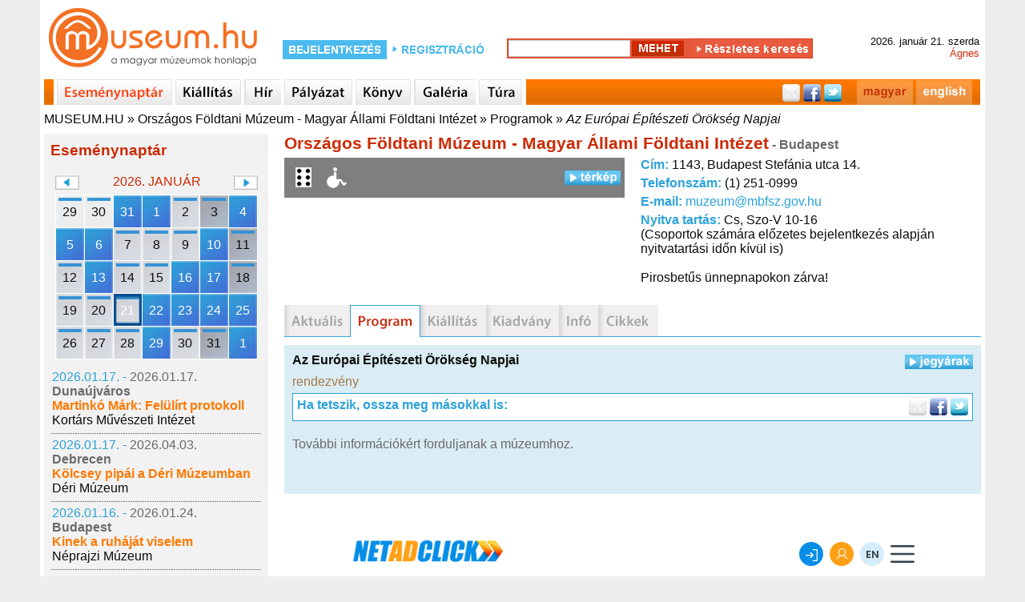

--- FILE ---
content_type: text/html; charset=UTF-8
request_url: https://api.indidata.com/geoip
body_size: 307
content:
{"msg":"success","regio":"Ohio","regio_down":"ohio","ip":"18.116.20.45","postal_code":"43215","dbfile":"\/srv\/www\/indidata.com\/geoip\/db\/GeoLite2-City-20241121.mmdb","city_en":"Columbus","country_en":"United States","latitude":39.9625,"longitude":-83.0061,"accuracy_radius":1000,"timeZone":"America\/New_York","populationDensity":null,"averageIncome":null,"continent":"North America"}

--- FILE ---
content_type: text/html; charset=utf-8
request_url: https://www.google.com/recaptcha/api2/anchor?ar=1&k=6LcDslUqAAAAAFSjdpb0erqyzPGghKDObC9qT108&co=aHR0cHM6Ly93d3cubmV0YWRjbGljay5jb206NDQz&hl=en&v=PoyoqOPhxBO7pBk68S4YbpHZ&size=invisible&anchor-ms=20000&execute-ms=30000&cb=porq6d3ey04j
body_size: 49344
content:
<!DOCTYPE HTML><html dir="ltr" lang="en"><head><meta http-equiv="Content-Type" content="text/html; charset=UTF-8">
<meta http-equiv="X-UA-Compatible" content="IE=edge">
<title>reCAPTCHA</title>
<style type="text/css">
/* cyrillic-ext */
@font-face {
  font-family: 'Roboto';
  font-style: normal;
  font-weight: 400;
  font-stretch: 100%;
  src: url(//fonts.gstatic.com/s/roboto/v48/KFO7CnqEu92Fr1ME7kSn66aGLdTylUAMa3GUBHMdazTgWw.woff2) format('woff2');
  unicode-range: U+0460-052F, U+1C80-1C8A, U+20B4, U+2DE0-2DFF, U+A640-A69F, U+FE2E-FE2F;
}
/* cyrillic */
@font-face {
  font-family: 'Roboto';
  font-style: normal;
  font-weight: 400;
  font-stretch: 100%;
  src: url(//fonts.gstatic.com/s/roboto/v48/KFO7CnqEu92Fr1ME7kSn66aGLdTylUAMa3iUBHMdazTgWw.woff2) format('woff2');
  unicode-range: U+0301, U+0400-045F, U+0490-0491, U+04B0-04B1, U+2116;
}
/* greek-ext */
@font-face {
  font-family: 'Roboto';
  font-style: normal;
  font-weight: 400;
  font-stretch: 100%;
  src: url(//fonts.gstatic.com/s/roboto/v48/KFO7CnqEu92Fr1ME7kSn66aGLdTylUAMa3CUBHMdazTgWw.woff2) format('woff2');
  unicode-range: U+1F00-1FFF;
}
/* greek */
@font-face {
  font-family: 'Roboto';
  font-style: normal;
  font-weight: 400;
  font-stretch: 100%;
  src: url(//fonts.gstatic.com/s/roboto/v48/KFO7CnqEu92Fr1ME7kSn66aGLdTylUAMa3-UBHMdazTgWw.woff2) format('woff2');
  unicode-range: U+0370-0377, U+037A-037F, U+0384-038A, U+038C, U+038E-03A1, U+03A3-03FF;
}
/* math */
@font-face {
  font-family: 'Roboto';
  font-style: normal;
  font-weight: 400;
  font-stretch: 100%;
  src: url(//fonts.gstatic.com/s/roboto/v48/KFO7CnqEu92Fr1ME7kSn66aGLdTylUAMawCUBHMdazTgWw.woff2) format('woff2');
  unicode-range: U+0302-0303, U+0305, U+0307-0308, U+0310, U+0312, U+0315, U+031A, U+0326-0327, U+032C, U+032F-0330, U+0332-0333, U+0338, U+033A, U+0346, U+034D, U+0391-03A1, U+03A3-03A9, U+03B1-03C9, U+03D1, U+03D5-03D6, U+03F0-03F1, U+03F4-03F5, U+2016-2017, U+2034-2038, U+203C, U+2040, U+2043, U+2047, U+2050, U+2057, U+205F, U+2070-2071, U+2074-208E, U+2090-209C, U+20D0-20DC, U+20E1, U+20E5-20EF, U+2100-2112, U+2114-2115, U+2117-2121, U+2123-214F, U+2190, U+2192, U+2194-21AE, U+21B0-21E5, U+21F1-21F2, U+21F4-2211, U+2213-2214, U+2216-22FF, U+2308-230B, U+2310, U+2319, U+231C-2321, U+2336-237A, U+237C, U+2395, U+239B-23B7, U+23D0, U+23DC-23E1, U+2474-2475, U+25AF, U+25B3, U+25B7, U+25BD, U+25C1, U+25CA, U+25CC, U+25FB, U+266D-266F, U+27C0-27FF, U+2900-2AFF, U+2B0E-2B11, U+2B30-2B4C, U+2BFE, U+3030, U+FF5B, U+FF5D, U+1D400-1D7FF, U+1EE00-1EEFF;
}
/* symbols */
@font-face {
  font-family: 'Roboto';
  font-style: normal;
  font-weight: 400;
  font-stretch: 100%;
  src: url(//fonts.gstatic.com/s/roboto/v48/KFO7CnqEu92Fr1ME7kSn66aGLdTylUAMaxKUBHMdazTgWw.woff2) format('woff2');
  unicode-range: U+0001-000C, U+000E-001F, U+007F-009F, U+20DD-20E0, U+20E2-20E4, U+2150-218F, U+2190, U+2192, U+2194-2199, U+21AF, U+21E6-21F0, U+21F3, U+2218-2219, U+2299, U+22C4-22C6, U+2300-243F, U+2440-244A, U+2460-24FF, U+25A0-27BF, U+2800-28FF, U+2921-2922, U+2981, U+29BF, U+29EB, U+2B00-2BFF, U+4DC0-4DFF, U+FFF9-FFFB, U+10140-1018E, U+10190-1019C, U+101A0, U+101D0-101FD, U+102E0-102FB, U+10E60-10E7E, U+1D2C0-1D2D3, U+1D2E0-1D37F, U+1F000-1F0FF, U+1F100-1F1AD, U+1F1E6-1F1FF, U+1F30D-1F30F, U+1F315, U+1F31C, U+1F31E, U+1F320-1F32C, U+1F336, U+1F378, U+1F37D, U+1F382, U+1F393-1F39F, U+1F3A7-1F3A8, U+1F3AC-1F3AF, U+1F3C2, U+1F3C4-1F3C6, U+1F3CA-1F3CE, U+1F3D4-1F3E0, U+1F3ED, U+1F3F1-1F3F3, U+1F3F5-1F3F7, U+1F408, U+1F415, U+1F41F, U+1F426, U+1F43F, U+1F441-1F442, U+1F444, U+1F446-1F449, U+1F44C-1F44E, U+1F453, U+1F46A, U+1F47D, U+1F4A3, U+1F4B0, U+1F4B3, U+1F4B9, U+1F4BB, U+1F4BF, U+1F4C8-1F4CB, U+1F4D6, U+1F4DA, U+1F4DF, U+1F4E3-1F4E6, U+1F4EA-1F4ED, U+1F4F7, U+1F4F9-1F4FB, U+1F4FD-1F4FE, U+1F503, U+1F507-1F50B, U+1F50D, U+1F512-1F513, U+1F53E-1F54A, U+1F54F-1F5FA, U+1F610, U+1F650-1F67F, U+1F687, U+1F68D, U+1F691, U+1F694, U+1F698, U+1F6AD, U+1F6B2, U+1F6B9-1F6BA, U+1F6BC, U+1F6C6-1F6CF, U+1F6D3-1F6D7, U+1F6E0-1F6EA, U+1F6F0-1F6F3, U+1F6F7-1F6FC, U+1F700-1F7FF, U+1F800-1F80B, U+1F810-1F847, U+1F850-1F859, U+1F860-1F887, U+1F890-1F8AD, U+1F8B0-1F8BB, U+1F8C0-1F8C1, U+1F900-1F90B, U+1F93B, U+1F946, U+1F984, U+1F996, U+1F9E9, U+1FA00-1FA6F, U+1FA70-1FA7C, U+1FA80-1FA89, U+1FA8F-1FAC6, U+1FACE-1FADC, U+1FADF-1FAE9, U+1FAF0-1FAF8, U+1FB00-1FBFF;
}
/* vietnamese */
@font-face {
  font-family: 'Roboto';
  font-style: normal;
  font-weight: 400;
  font-stretch: 100%;
  src: url(//fonts.gstatic.com/s/roboto/v48/KFO7CnqEu92Fr1ME7kSn66aGLdTylUAMa3OUBHMdazTgWw.woff2) format('woff2');
  unicode-range: U+0102-0103, U+0110-0111, U+0128-0129, U+0168-0169, U+01A0-01A1, U+01AF-01B0, U+0300-0301, U+0303-0304, U+0308-0309, U+0323, U+0329, U+1EA0-1EF9, U+20AB;
}
/* latin-ext */
@font-face {
  font-family: 'Roboto';
  font-style: normal;
  font-weight: 400;
  font-stretch: 100%;
  src: url(//fonts.gstatic.com/s/roboto/v48/KFO7CnqEu92Fr1ME7kSn66aGLdTylUAMa3KUBHMdazTgWw.woff2) format('woff2');
  unicode-range: U+0100-02BA, U+02BD-02C5, U+02C7-02CC, U+02CE-02D7, U+02DD-02FF, U+0304, U+0308, U+0329, U+1D00-1DBF, U+1E00-1E9F, U+1EF2-1EFF, U+2020, U+20A0-20AB, U+20AD-20C0, U+2113, U+2C60-2C7F, U+A720-A7FF;
}
/* latin */
@font-face {
  font-family: 'Roboto';
  font-style: normal;
  font-weight: 400;
  font-stretch: 100%;
  src: url(//fonts.gstatic.com/s/roboto/v48/KFO7CnqEu92Fr1ME7kSn66aGLdTylUAMa3yUBHMdazQ.woff2) format('woff2');
  unicode-range: U+0000-00FF, U+0131, U+0152-0153, U+02BB-02BC, U+02C6, U+02DA, U+02DC, U+0304, U+0308, U+0329, U+2000-206F, U+20AC, U+2122, U+2191, U+2193, U+2212, U+2215, U+FEFF, U+FFFD;
}
/* cyrillic-ext */
@font-face {
  font-family: 'Roboto';
  font-style: normal;
  font-weight: 500;
  font-stretch: 100%;
  src: url(//fonts.gstatic.com/s/roboto/v48/KFO7CnqEu92Fr1ME7kSn66aGLdTylUAMa3GUBHMdazTgWw.woff2) format('woff2');
  unicode-range: U+0460-052F, U+1C80-1C8A, U+20B4, U+2DE0-2DFF, U+A640-A69F, U+FE2E-FE2F;
}
/* cyrillic */
@font-face {
  font-family: 'Roboto';
  font-style: normal;
  font-weight: 500;
  font-stretch: 100%;
  src: url(//fonts.gstatic.com/s/roboto/v48/KFO7CnqEu92Fr1ME7kSn66aGLdTylUAMa3iUBHMdazTgWw.woff2) format('woff2');
  unicode-range: U+0301, U+0400-045F, U+0490-0491, U+04B0-04B1, U+2116;
}
/* greek-ext */
@font-face {
  font-family: 'Roboto';
  font-style: normal;
  font-weight: 500;
  font-stretch: 100%;
  src: url(//fonts.gstatic.com/s/roboto/v48/KFO7CnqEu92Fr1ME7kSn66aGLdTylUAMa3CUBHMdazTgWw.woff2) format('woff2');
  unicode-range: U+1F00-1FFF;
}
/* greek */
@font-face {
  font-family: 'Roboto';
  font-style: normal;
  font-weight: 500;
  font-stretch: 100%;
  src: url(//fonts.gstatic.com/s/roboto/v48/KFO7CnqEu92Fr1ME7kSn66aGLdTylUAMa3-UBHMdazTgWw.woff2) format('woff2');
  unicode-range: U+0370-0377, U+037A-037F, U+0384-038A, U+038C, U+038E-03A1, U+03A3-03FF;
}
/* math */
@font-face {
  font-family: 'Roboto';
  font-style: normal;
  font-weight: 500;
  font-stretch: 100%;
  src: url(//fonts.gstatic.com/s/roboto/v48/KFO7CnqEu92Fr1ME7kSn66aGLdTylUAMawCUBHMdazTgWw.woff2) format('woff2');
  unicode-range: U+0302-0303, U+0305, U+0307-0308, U+0310, U+0312, U+0315, U+031A, U+0326-0327, U+032C, U+032F-0330, U+0332-0333, U+0338, U+033A, U+0346, U+034D, U+0391-03A1, U+03A3-03A9, U+03B1-03C9, U+03D1, U+03D5-03D6, U+03F0-03F1, U+03F4-03F5, U+2016-2017, U+2034-2038, U+203C, U+2040, U+2043, U+2047, U+2050, U+2057, U+205F, U+2070-2071, U+2074-208E, U+2090-209C, U+20D0-20DC, U+20E1, U+20E5-20EF, U+2100-2112, U+2114-2115, U+2117-2121, U+2123-214F, U+2190, U+2192, U+2194-21AE, U+21B0-21E5, U+21F1-21F2, U+21F4-2211, U+2213-2214, U+2216-22FF, U+2308-230B, U+2310, U+2319, U+231C-2321, U+2336-237A, U+237C, U+2395, U+239B-23B7, U+23D0, U+23DC-23E1, U+2474-2475, U+25AF, U+25B3, U+25B7, U+25BD, U+25C1, U+25CA, U+25CC, U+25FB, U+266D-266F, U+27C0-27FF, U+2900-2AFF, U+2B0E-2B11, U+2B30-2B4C, U+2BFE, U+3030, U+FF5B, U+FF5D, U+1D400-1D7FF, U+1EE00-1EEFF;
}
/* symbols */
@font-face {
  font-family: 'Roboto';
  font-style: normal;
  font-weight: 500;
  font-stretch: 100%;
  src: url(//fonts.gstatic.com/s/roboto/v48/KFO7CnqEu92Fr1ME7kSn66aGLdTylUAMaxKUBHMdazTgWw.woff2) format('woff2');
  unicode-range: U+0001-000C, U+000E-001F, U+007F-009F, U+20DD-20E0, U+20E2-20E4, U+2150-218F, U+2190, U+2192, U+2194-2199, U+21AF, U+21E6-21F0, U+21F3, U+2218-2219, U+2299, U+22C4-22C6, U+2300-243F, U+2440-244A, U+2460-24FF, U+25A0-27BF, U+2800-28FF, U+2921-2922, U+2981, U+29BF, U+29EB, U+2B00-2BFF, U+4DC0-4DFF, U+FFF9-FFFB, U+10140-1018E, U+10190-1019C, U+101A0, U+101D0-101FD, U+102E0-102FB, U+10E60-10E7E, U+1D2C0-1D2D3, U+1D2E0-1D37F, U+1F000-1F0FF, U+1F100-1F1AD, U+1F1E6-1F1FF, U+1F30D-1F30F, U+1F315, U+1F31C, U+1F31E, U+1F320-1F32C, U+1F336, U+1F378, U+1F37D, U+1F382, U+1F393-1F39F, U+1F3A7-1F3A8, U+1F3AC-1F3AF, U+1F3C2, U+1F3C4-1F3C6, U+1F3CA-1F3CE, U+1F3D4-1F3E0, U+1F3ED, U+1F3F1-1F3F3, U+1F3F5-1F3F7, U+1F408, U+1F415, U+1F41F, U+1F426, U+1F43F, U+1F441-1F442, U+1F444, U+1F446-1F449, U+1F44C-1F44E, U+1F453, U+1F46A, U+1F47D, U+1F4A3, U+1F4B0, U+1F4B3, U+1F4B9, U+1F4BB, U+1F4BF, U+1F4C8-1F4CB, U+1F4D6, U+1F4DA, U+1F4DF, U+1F4E3-1F4E6, U+1F4EA-1F4ED, U+1F4F7, U+1F4F9-1F4FB, U+1F4FD-1F4FE, U+1F503, U+1F507-1F50B, U+1F50D, U+1F512-1F513, U+1F53E-1F54A, U+1F54F-1F5FA, U+1F610, U+1F650-1F67F, U+1F687, U+1F68D, U+1F691, U+1F694, U+1F698, U+1F6AD, U+1F6B2, U+1F6B9-1F6BA, U+1F6BC, U+1F6C6-1F6CF, U+1F6D3-1F6D7, U+1F6E0-1F6EA, U+1F6F0-1F6F3, U+1F6F7-1F6FC, U+1F700-1F7FF, U+1F800-1F80B, U+1F810-1F847, U+1F850-1F859, U+1F860-1F887, U+1F890-1F8AD, U+1F8B0-1F8BB, U+1F8C0-1F8C1, U+1F900-1F90B, U+1F93B, U+1F946, U+1F984, U+1F996, U+1F9E9, U+1FA00-1FA6F, U+1FA70-1FA7C, U+1FA80-1FA89, U+1FA8F-1FAC6, U+1FACE-1FADC, U+1FADF-1FAE9, U+1FAF0-1FAF8, U+1FB00-1FBFF;
}
/* vietnamese */
@font-face {
  font-family: 'Roboto';
  font-style: normal;
  font-weight: 500;
  font-stretch: 100%;
  src: url(//fonts.gstatic.com/s/roboto/v48/KFO7CnqEu92Fr1ME7kSn66aGLdTylUAMa3OUBHMdazTgWw.woff2) format('woff2');
  unicode-range: U+0102-0103, U+0110-0111, U+0128-0129, U+0168-0169, U+01A0-01A1, U+01AF-01B0, U+0300-0301, U+0303-0304, U+0308-0309, U+0323, U+0329, U+1EA0-1EF9, U+20AB;
}
/* latin-ext */
@font-face {
  font-family: 'Roboto';
  font-style: normal;
  font-weight: 500;
  font-stretch: 100%;
  src: url(//fonts.gstatic.com/s/roboto/v48/KFO7CnqEu92Fr1ME7kSn66aGLdTylUAMa3KUBHMdazTgWw.woff2) format('woff2');
  unicode-range: U+0100-02BA, U+02BD-02C5, U+02C7-02CC, U+02CE-02D7, U+02DD-02FF, U+0304, U+0308, U+0329, U+1D00-1DBF, U+1E00-1E9F, U+1EF2-1EFF, U+2020, U+20A0-20AB, U+20AD-20C0, U+2113, U+2C60-2C7F, U+A720-A7FF;
}
/* latin */
@font-face {
  font-family: 'Roboto';
  font-style: normal;
  font-weight: 500;
  font-stretch: 100%;
  src: url(//fonts.gstatic.com/s/roboto/v48/KFO7CnqEu92Fr1ME7kSn66aGLdTylUAMa3yUBHMdazQ.woff2) format('woff2');
  unicode-range: U+0000-00FF, U+0131, U+0152-0153, U+02BB-02BC, U+02C6, U+02DA, U+02DC, U+0304, U+0308, U+0329, U+2000-206F, U+20AC, U+2122, U+2191, U+2193, U+2212, U+2215, U+FEFF, U+FFFD;
}
/* cyrillic-ext */
@font-face {
  font-family: 'Roboto';
  font-style: normal;
  font-weight: 900;
  font-stretch: 100%;
  src: url(//fonts.gstatic.com/s/roboto/v48/KFO7CnqEu92Fr1ME7kSn66aGLdTylUAMa3GUBHMdazTgWw.woff2) format('woff2');
  unicode-range: U+0460-052F, U+1C80-1C8A, U+20B4, U+2DE0-2DFF, U+A640-A69F, U+FE2E-FE2F;
}
/* cyrillic */
@font-face {
  font-family: 'Roboto';
  font-style: normal;
  font-weight: 900;
  font-stretch: 100%;
  src: url(//fonts.gstatic.com/s/roboto/v48/KFO7CnqEu92Fr1ME7kSn66aGLdTylUAMa3iUBHMdazTgWw.woff2) format('woff2');
  unicode-range: U+0301, U+0400-045F, U+0490-0491, U+04B0-04B1, U+2116;
}
/* greek-ext */
@font-face {
  font-family: 'Roboto';
  font-style: normal;
  font-weight: 900;
  font-stretch: 100%;
  src: url(//fonts.gstatic.com/s/roboto/v48/KFO7CnqEu92Fr1ME7kSn66aGLdTylUAMa3CUBHMdazTgWw.woff2) format('woff2');
  unicode-range: U+1F00-1FFF;
}
/* greek */
@font-face {
  font-family: 'Roboto';
  font-style: normal;
  font-weight: 900;
  font-stretch: 100%;
  src: url(//fonts.gstatic.com/s/roboto/v48/KFO7CnqEu92Fr1ME7kSn66aGLdTylUAMa3-UBHMdazTgWw.woff2) format('woff2');
  unicode-range: U+0370-0377, U+037A-037F, U+0384-038A, U+038C, U+038E-03A1, U+03A3-03FF;
}
/* math */
@font-face {
  font-family: 'Roboto';
  font-style: normal;
  font-weight: 900;
  font-stretch: 100%;
  src: url(//fonts.gstatic.com/s/roboto/v48/KFO7CnqEu92Fr1ME7kSn66aGLdTylUAMawCUBHMdazTgWw.woff2) format('woff2');
  unicode-range: U+0302-0303, U+0305, U+0307-0308, U+0310, U+0312, U+0315, U+031A, U+0326-0327, U+032C, U+032F-0330, U+0332-0333, U+0338, U+033A, U+0346, U+034D, U+0391-03A1, U+03A3-03A9, U+03B1-03C9, U+03D1, U+03D5-03D6, U+03F0-03F1, U+03F4-03F5, U+2016-2017, U+2034-2038, U+203C, U+2040, U+2043, U+2047, U+2050, U+2057, U+205F, U+2070-2071, U+2074-208E, U+2090-209C, U+20D0-20DC, U+20E1, U+20E5-20EF, U+2100-2112, U+2114-2115, U+2117-2121, U+2123-214F, U+2190, U+2192, U+2194-21AE, U+21B0-21E5, U+21F1-21F2, U+21F4-2211, U+2213-2214, U+2216-22FF, U+2308-230B, U+2310, U+2319, U+231C-2321, U+2336-237A, U+237C, U+2395, U+239B-23B7, U+23D0, U+23DC-23E1, U+2474-2475, U+25AF, U+25B3, U+25B7, U+25BD, U+25C1, U+25CA, U+25CC, U+25FB, U+266D-266F, U+27C0-27FF, U+2900-2AFF, U+2B0E-2B11, U+2B30-2B4C, U+2BFE, U+3030, U+FF5B, U+FF5D, U+1D400-1D7FF, U+1EE00-1EEFF;
}
/* symbols */
@font-face {
  font-family: 'Roboto';
  font-style: normal;
  font-weight: 900;
  font-stretch: 100%;
  src: url(//fonts.gstatic.com/s/roboto/v48/KFO7CnqEu92Fr1ME7kSn66aGLdTylUAMaxKUBHMdazTgWw.woff2) format('woff2');
  unicode-range: U+0001-000C, U+000E-001F, U+007F-009F, U+20DD-20E0, U+20E2-20E4, U+2150-218F, U+2190, U+2192, U+2194-2199, U+21AF, U+21E6-21F0, U+21F3, U+2218-2219, U+2299, U+22C4-22C6, U+2300-243F, U+2440-244A, U+2460-24FF, U+25A0-27BF, U+2800-28FF, U+2921-2922, U+2981, U+29BF, U+29EB, U+2B00-2BFF, U+4DC0-4DFF, U+FFF9-FFFB, U+10140-1018E, U+10190-1019C, U+101A0, U+101D0-101FD, U+102E0-102FB, U+10E60-10E7E, U+1D2C0-1D2D3, U+1D2E0-1D37F, U+1F000-1F0FF, U+1F100-1F1AD, U+1F1E6-1F1FF, U+1F30D-1F30F, U+1F315, U+1F31C, U+1F31E, U+1F320-1F32C, U+1F336, U+1F378, U+1F37D, U+1F382, U+1F393-1F39F, U+1F3A7-1F3A8, U+1F3AC-1F3AF, U+1F3C2, U+1F3C4-1F3C6, U+1F3CA-1F3CE, U+1F3D4-1F3E0, U+1F3ED, U+1F3F1-1F3F3, U+1F3F5-1F3F7, U+1F408, U+1F415, U+1F41F, U+1F426, U+1F43F, U+1F441-1F442, U+1F444, U+1F446-1F449, U+1F44C-1F44E, U+1F453, U+1F46A, U+1F47D, U+1F4A3, U+1F4B0, U+1F4B3, U+1F4B9, U+1F4BB, U+1F4BF, U+1F4C8-1F4CB, U+1F4D6, U+1F4DA, U+1F4DF, U+1F4E3-1F4E6, U+1F4EA-1F4ED, U+1F4F7, U+1F4F9-1F4FB, U+1F4FD-1F4FE, U+1F503, U+1F507-1F50B, U+1F50D, U+1F512-1F513, U+1F53E-1F54A, U+1F54F-1F5FA, U+1F610, U+1F650-1F67F, U+1F687, U+1F68D, U+1F691, U+1F694, U+1F698, U+1F6AD, U+1F6B2, U+1F6B9-1F6BA, U+1F6BC, U+1F6C6-1F6CF, U+1F6D3-1F6D7, U+1F6E0-1F6EA, U+1F6F0-1F6F3, U+1F6F7-1F6FC, U+1F700-1F7FF, U+1F800-1F80B, U+1F810-1F847, U+1F850-1F859, U+1F860-1F887, U+1F890-1F8AD, U+1F8B0-1F8BB, U+1F8C0-1F8C1, U+1F900-1F90B, U+1F93B, U+1F946, U+1F984, U+1F996, U+1F9E9, U+1FA00-1FA6F, U+1FA70-1FA7C, U+1FA80-1FA89, U+1FA8F-1FAC6, U+1FACE-1FADC, U+1FADF-1FAE9, U+1FAF0-1FAF8, U+1FB00-1FBFF;
}
/* vietnamese */
@font-face {
  font-family: 'Roboto';
  font-style: normal;
  font-weight: 900;
  font-stretch: 100%;
  src: url(//fonts.gstatic.com/s/roboto/v48/KFO7CnqEu92Fr1ME7kSn66aGLdTylUAMa3OUBHMdazTgWw.woff2) format('woff2');
  unicode-range: U+0102-0103, U+0110-0111, U+0128-0129, U+0168-0169, U+01A0-01A1, U+01AF-01B0, U+0300-0301, U+0303-0304, U+0308-0309, U+0323, U+0329, U+1EA0-1EF9, U+20AB;
}
/* latin-ext */
@font-face {
  font-family: 'Roboto';
  font-style: normal;
  font-weight: 900;
  font-stretch: 100%;
  src: url(//fonts.gstatic.com/s/roboto/v48/KFO7CnqEu92Fr1ME7kSn66aGLdTylUAMa3KUBHMdazTgWw.woff2) format('woff2');
  unicode-range: U+0100-02BA, U+02BD-02C5, U+02C7-02CC, U+02CE-02D7, U+02DD-02FF, U+0304, U+0308, U+0329, U+1D00-1DBF, U+1E00-1E9F, U+1EF2-1EFF, U+2020, U+20A0-20AB, U+20AD-20C0, U+2113, U+2C60-2C7F, U+A720-A7FF;
}
/* latin */
@font-face {
  font-family: 'Roboto';
  font-style: normal;
  font-weight: 900;
  font-stretch: 100%;
  src: url(//fonts.gstatic.com/s/roboto/v48/KFO7CnqEu92Fr1ME7kSn66aGLdTylUAMa3yUBHMdazQ.woff2) format('woff2');
  unicode-range: U+0000-00FF, U+0131, U+0152-0153, U+02BB-02BC, U+02C6, U+02DA, U+02DC, U+0304, U+0308, U+0329, U+2000-206F, U+20AC, U+2122, U+2191, U+2193, U+2212, U+2215, U+FEFF, U+FFFD;
}

</style>
<link rel="stylesheet" type="text/css" href="https://www.gstatic.com/recaptcha/releases/PoyoqOPhxBO7pBk68S4YbpHZ/styles__ltr.css">
<script nonce="TLMkMeiB9x-vheG5Ci_8hg" type="text/javascript">window['__recaptcha_api'] = 'https://www.google.com/recaptcha/api2/';</script>
<script type="text/javascript" src="https://www.gstatic.com/recaptcha/releases/PoyoqOPhxBO7pBk68S4YbpHZ/recaptcha__en.js" nonce="TLMkMeiB9x-vheG5Ci_8hg">
      
    </script></head>
<body><div id="rc-anchor-alert" class="rc-anchor-alert"></div>
<input type="hidden" id="recaptcha-token" value="[base64]">
<script type="text/javascript" nonce="TLMkMeiB9x-vheG5Ci_8hg">
      recaptcha.anchor.Main.init("[\x22ainput\x22,[\x22bgdata\x22,\x22\x22,\[base64]/[base64]/MjU1Ong/[base64]/[base64]/[base64]/[base64]/[base64]/[base64]/[base64]/[base64]/[base64]/[base64]/[base64]/[base64]/[base64]/[base64]/[base64]\\u003d\x22,\[base64]\x22,\x22w7svw4BVDcOuGirDpVHDhMOmw6Mlw50Vw4Q4w4ofSgZFA8K4MsKbwpUMCl7DpyXDo8OVQ0QlEsK+EExmw4snw5HDicOqw7DCucK0BMKydMOKX33DrcK2J8KNw4jCncOSOMOlwqXCl1fDuW/DrTrDgCo5GcKiB8O1QS3DgcKLGWYbw4zChT7Cjmk0wq/[base64]/Dtk3DhUPDpcOfwofCtz9YJsKZwqfCghnCinfCqsKUwrLDmsOKSVlrMH/DskUbTj9EI8OHworCq3h7eVZzRQvCvcKcRsOpfMOWDMK2P8OjwpBQKgXDrsOeHVTDs8KFw5gCEMOvw5d4woDCjHdKwoHDkFU4OsOUbsOdQcOKWlfCiUXDpytvwq/DuR/CtnUyFVTDgcK2OcO5cS/DrFxQKcKVwqtsMgnCkAZLw5pow6DCncO5wqJTXWzCkR/CvSgqw63Dkj0swq/[base64]/[base64]/[base64]/AhvDocKpwqMqwrHDhGUxw5dPMUMIaGbChjHCkVwcw7Z5bsODND0cw7vCncO8wqXDmQwCKcOyw7doYmgQw7/Dp8K6wpDCmsO2w7DCvcOJw6nDpcK3e0VUwprChB5qJCXDjMOoRMO/w57Dp8O6w4hgw7LCjsKKwqHCj8OOCE/Cgilbw5/CsiPCq2vDlsOew5Q4ZcOWXMK2K1bCmBgyw4vCrsOJwoZRw47Dv8K0wrrDk2EeMcO+wrzCo8K6w5c4YsO1a0XCvsOWGwrDrcKkWsKUe19VdHNuw6A/HWhaE8OtXMKaw5DClcKmw6shZMKTasKQKjRxesKBw7PCqm3Dp2nChkHCsFhFMMKxVcOOw7VYw4t3wptRHHjCscKtawPCnsKsaMKiwpoTw5toB8OKw7nCm8OIwoDDsijDksOIw6LDpcK3bk/CjXMRXsOWwo7CjsKXwrhsLywkJwDCmSZ9w53CkWV8w5XCqMOTwqHCt8OewoXChhTDjsOfwqPDl0nCkQPCiMKBD1EKwqVyElrCtsOtwpXCuGfDpAbDicOFPVNIwqsowoE4Ti5QeVZ/[base64]/DvEcLw4jDksKiekQHRsKdCcKEFCBowobCjHpAYBZHDsKNwprDkh4Gwr1Rw4JJIkzDsG7Cu8KxIMKAwrHDucOhwrXDsMOpFDPClsKZQxDCg8OHwpRuwqHDuMKGwrFSZsOGwoVjwpckwq/Dg1cfw4BQWcOXwr4DFMORw57ChMO8w6Abwo3DusOvbsK2w6tYwofCuwU+D8Oww6YNw4vCsVXCg0PDqx8vwpl6R03CuVbDhhcWwpHDoMOBRBVUw4hoEEfCh8Ofw4zCsQ/DhhLDhgvCnMOAwo1lw6Qaw5XCvlbCjMKoQMKxw7Q8Ri5rw48bwppQeWl5SMKqw79xwrPDiT4/wrPChW7Ct0PCildJwrPCpsKkw4vCoCUswqpJw5ZXOMOowo/CqsOWwrXCkcKsVkMuwoDCkMKdWwzDocK/w6Qcw6bDi8K6w4FkYWHDrsKjBQjCqMKIwrhSZzZ6w5lwEsOSw7LCssKDIHQ8wrAPUMOEwpFYLx1tw45MaEvDgcKHayPDiUUSX8OtwrrCkMOFw4vDiMOpw4NBworDicK+wqIRw5fDr8OUw5jCo8OOWxY/wpzChMOiw5fDpX8UHC10w5LCh8O+RnHDplHDuMOzc1XCiMOxQsKkwonDl8ORw63CnMK2w4dfw7smwpRZw4PDuAzCtm7DtynCrcKXw5/Dqj17wrRwX8K8JsKZCMOTwoXClcKNZsKiwr5DO2t8OMK8K8KQw7wuwpB6V8KcwpUudAR8w55MW8Kvwr8+w7DDg3pLRDDDkMOpwq/[base64]/w7PDpcOiwoLDnlnDgggEw7PCrR/DoMKIFltCw6fDlMK3fXDCv8OdwoYTBWbCu2PCscK/[base64]/w57Cjk/[base64]/CjVjCilIXw7vDpAR5CE3Cr1tSwrXDgmLDtWvDhsKFeG1Hw6DCtQHCiD/DqsK1w5DCqsOHwqlPw4ZYRg/Csjs+wqXCgMKwV8KWwpXCusO6wokeXsOWO8O+wqhdwpguVAMLQRnDisOOw7rDgR3Ck0bDlE/[base64]/[base64]/w63Dh13Co8KAw4JzXUNKw4HCmMOewpkyw4DDo0/DgjHCnW01w6bCq8Kmw73DlcOYw4TCozZIw40zZcK+CDXCpSTDhkYcwqYEDHsGBsKEw4pPGEVDeWLCjljDn8KbAcKFSGDDtWM7w5VVwrHChlRiw5s2QTrCgcOcwo98w7nCrcOKeV1ZwqLCtMKew5ZwEcO2wrB0w4/DoMO0wpQZw4NIw7bCssORYjfDjAXDqMO/[base64]/[base64]/ClMK5bBB4w5EMw5HDssO1w54tw7LDkwYgw5PCrhbCg1DDqMKtwqcSw6HCpsOMwq4Iw6nDusOrw5rDn8O8YcOlCV/CrlEJwovDhsODwp9mwq3Dn8Omw7w4Fy3DocOxw4gkwql+wqnCkiZhw5w3wrfDumt1wr16PljCmcKEw408MnIow7fChMOgEHR8GsK/w74/w6JDXQx2LMOlw7YAeWJjWT0kwoZBe8Ogw6NXwoMQw5PCocKYw6xeEMKIE0DDn8OSw43CncKtw4ZhIMKqWMOVw6jDgRluI8OXwq3DtMKaw4QxwoDDvnwPUMKfIHwDP8Kaw5kzMMK9QMKJI0nCm05bIcKteSrDgcOWOCLCsMK7w5bDm8KND8OZwo/[base64]/DisKoX3/CtiZ4M8OvKMOpN8Kcw48/[base64]/CicOuw47DjcOUw5fDswbDqlE2wobDocOtBMOGOSPDvFTDnnnCpcKlTi0OTTTDnlrDqMKjwrdlVy5xw7nDhGQiRXHClFLDpSQiUR3CpMKqVsOoUEx4wohsNMKVw7UucCUbb8OSw7nClMK5IQxvw4TDu8KQMUpXTMOkCMKUUCTCjnEdwp/DmcKnwqpafDvDssKPe8K9EV/[base64]/S8Kmw7tgwoEcAC9Tw4w4w7VsEMObVcK+w5QlBMO7w5bCv8KsIAl7wrpqw6/[base64]/HsOqwoo6CHfDpUjDp1XDhlHDrsK8w5dIw5PDrsK4w5EOCynCjQ/DkzQ0w5wocUXCrAvDoMOkw6EjWnI+wpDCqMKtw5nDs8KGS3xfw50ywoFdCgJXf8KmfjPDm8OQw5rCucKswp/DtMObwpDCpxfCt8OqCAbCviwxMlVBwq3DpcO0JcKXMMKsIWfDl8KNw588TcKuOzpDWcKtVsKiTx3CjzTDjsOfwq7DnMO9TsORwq3DvsKow5fDkU1qw6Utw4FNDngGIR9fwoPClmfCjlnCrDTDjgnCs0/DvCPDksOAw7wMclHDgHc+AMOkwqgKwpXDisKxwqdhw5MUJsKfJMKMwqFcG8KQwqXDpMKow61kw5lCw7Q9w4dqG8Oyw4JMOh3ClnQxw6fDgQTCjMORwoo3PFjCvhpDwr9owpcTOMKeTMOiw7IWwpwOwqlPwrlNY2zDqSjCmQPDh1pnw7/DqcKca8Ojw77DmMK6wpfDtsKswqLDpcOsw7/[base64]/wobCp8KeSUvDgsOFw6TDlMOBWGk9VxrDqMOqAsO9bSQIKnxfwpXCqBdsw4zDjsOaCxQQw67Ct8OpwoxWw45Ww4XClxlZwrcwSxFAw47CpsK0w5TCvDjDk1VCLcKwYsKwwp/DoMOMw7EyBHBQfQ8/YMOvcMKOHcO8CWrCisKvQcKeBcKew5zDvz7CghwbeVgiw7bDjsOUCSDCpsKjCGrCrcKnayXDuw7DgnnDtlvCnsKFw7E6w4LCuVtmfE/Dp8OCYMKPwp9VUmPDj8KlCBsNwoADHRBHMUsWworCpcOYwqUnwo3Cs8OoN8O+KcO/BizCiMKxDMKHM8O+w4pYcibCqcKhOMOIO8Oywo4QMBFawr7DtHEHBcOTwqLDuMKgwoh9w4nCki1GLRRNIsKKCcKww51Awr1fZ8K4bGh+wqHCuWjDtFfCosKjw7XCucKBwp0fw7hhFMOCw6XCl8K5BnjCtC8VwoLCpQwDw4E2CsKqdcK9Kw87wrh1T8O/wrPCtMKSNsO/JsKHwo5EckHCl8KQPcKOBMKkJ28RwolEw7w8TsOgw5rCv8OlwqFkH8Kfaxc4w4oOw7jCp1nDqsKRw7Ixwr/DpsK1EsK5J8KyTQh2wo50MXjDq8KnEkN5w7nCpcOWZ8OwIAnCt1/CiwYjZMKAdcOhacOAB8OGUsOUYcKXw7DCjAjDjV7DlsOTWkrCpQXCucKfV8KewrfDusOww5Rmw7TCg2MDMX7CuMK/w7XDhTvDsMKQwo05BMO/[base64]/CgSHDpWwvbMOnwrXDunFwZcK+woR3M8OCbj3CksKjPsKCYMOqHybCi8O1N8OdGlkeeELDpMK+GcKcwp1LBU1ow6sZA8KFw6rDqMOqFcKMwqhbS3TDrE3CqWhSN8O4EsOSw5TCsxTDqMKVIcKACGbCn8OGBkNKYT7CggrCosOvw6/[base64]/DqCR6w5oGX8OOwoptTsKBw7bDpmpuwqACwqBTwrMiwrfCiGfCkcKmKhvCoF3Dl8OyCmLChMKcfUzChsOsIB4pw5DCrXzDvMORVMKXShHCtMKPw77DscKfwpnDuVQGL3dcQsK1M1dZwrAyUsKbwr9fFmg4wp/Cph5SPD9qwq/Dm8OKBcOww4FVw5gyw70lwr/DgStCemh3e2woPVrCpcOLaykQZ3DDnW/DsDXDiMOVIXcXJ0ILacKBw4XDpHlVJDATw5DDr8OsLcKqw5wWQ8K4DWIxZErCjMKrVxPCpR06T8K+w4/DgMK3OsKuWsOvLznCscO6wrfDt2LDqDtcF8KTwoPDj8KLw6dqw4YFw7jCj07Dji54BcONw5nCnMK1KzJdZsK0w6pxw67DvFnCj8KtTGE0w7AmwpFMbMKAUCQqe8OofcOdw7jChzczwqt8wo3CnnkEwqR+wr7DuMKzacOSw6vCtSU/w7J1G20iw4HCvsOkw4TDvsOZAAvDtGTDjsKHZhhrKmfDr8OBB8O6fk5ZZVxuDiPDucOSOGYOCApbwqjDuQDDscKLw5Zzw5bCv1whwp4QwpdQdHDDq8O6CsO3wq/CuMOYd8OuScO5MA9DPBV/ShBWwrPCtE7CskQxFlLDo8K/[base64]/[base64]/Dh8OYwo3DsMKIwoTCncO/w7HDp1LDnMO/[base64]/DgsOGOsKaNMK0wpRzwr8WB3NVHQ7Dp8OkwpvDrsKoGUFLKMKMMw43w60oNE55JMOpQ8OoIw/CswjCii9WwrDCiXfCjyzCkntqw6l9bT86NMK6asKAHh98eR5zHcK4wrTDthPDrMOBw5PDmVbClsKxwrEQWmfChMKYJMKpbkZJw4tYwrfCkMKUwqzDssKxw6dxUcOGw74/UsOlMVpBQ0bCkl/CvBLDksKDwoPCi8KxwpDCiw9lLcOyQFbCscKjwrxREyzDg3PDkXbDlMKwwqDDicOdw7FhNGbDthPCm0V7KsKWwrzCrAXCnWLDtUVPHMKqwpoQMioqG8K2w4gew5DDs8O9w5MhwpDDtAsAwr7CvD7CtcKAwpx2WRzCgQ/[base64]/ClsKjw4zCiybDgWjDscK5CRjCs8KsGsORZ8Kwc8KiTAnDlsOswqhiwrHCqW5VGQnDn8Kqw4U0ScK/bhbChQzDqCIrwociEQxFwqluasKWGX7ClVTCpsOOw4xewqISw4HCo27DlcKuwrRiwqZiwphOwqNpeSXChsO/wpkqGMK3G8Oswpx7cwNwaxkCAcKnw5A7w4DDuU8QwrnDm2MYcsK6OMKjaMKJbcKww6lhKsOyw5s/wpvDigx+woMeO8KNwowKATh/wqw9N3XDi297wrN/[base64]/TSloR2EGMsKvTsO6NF7Csh0QW8K+C8OUb1Uxw6HDv8KfM8KAw4FYf0fDpWFOan7DvcOJw47DojjCpSvDlm3Ch8KiPj13eMKMZj1Bw4IewrHCncOCJ8KHOMKfeSd6w7XDvlUIDcK8w6LCsMK/dcKZw6zDgcO4fVM9e8ODJsO9wrrCpEnDrsKwNU3DrMOgDwHDp8OERhIAwp9jwosMwpzCqnnDnMOSw7cKU8OnFMOZMMK2TsORTcOGasKVMsK2w688w5M4woY4wqFbVMK7f0fCvMKySDF8bRQpDsOjfMKwA8KNwq5OXE7CsmjCkn/DoMO4w4ZyQEvDq8Ohwp3DocOCw47Ci8KOw5xRAMOAHRgTw4rCjcOSVlbCq3UyQ8KQC1PCpsKPwqRtOsK1woNAwoPDgsO7GUsRw6DCgsKLNmoSw5LDhi7DhErDl8OxIcOFBAE4w7HDpC7DrhfDtBxzw6tJbcOBwqbDuCdBwql/w5IoQMOWwqwvBgHDnT/DlcKIwpNYIsKIw61ow4Ndwoo4w59vwrkvw6HCk8KYC1vDimd4w68+wrTDoUTCjG9/w75mwoF6w7Uewp/DoSc6WsK1WsOBwrnCp8OkwrZCwqfDo8OtwrzDvnl0woItw6/DiCvCunPDvG7CqH3ChcOUw5zDt8OoaCZvwoojwpDDo03CvcKowqHDiwRbOn3CuMOnX3gECsKeViEQwp3CuhrCkcKJDGbCr8O4I8KKw7nCvMOaw6TCjcKTwo7CjHJiwqt/IsKmwpEUwrZiwpnCoyPDl8OCXirCqsOpU0nDm8OUX1dSN8OIbsKDwoHDv8Orw5jDvWJJIXbDhcKnwqd4wrvCgl3CtcKSw4/DvMOLwoEdw5TDmcONYA3DlQxeNjLDpAAGw7Z9fA7DmGrCksOtVi/Dv8Oawq8BMH1fCcOIdsKRw5PDhsOMw7DCkmxeTmbCi8KjI8OFwqNIQErCgsKFwq3DjD0zVjjCvMOCRMKtwqDClwluw6pHw4TCmMOTcsOUw6PDmETCixkpw7PDijBjwpXDh8KfwrvCicKSZsOkwoPCmGDCqlXCnUEhw4PDuFjCmMK4JSUtbsO/w4DDmAx/GR3DgMO8PMKrwqbCnQzDksOwOcO0HngPbcO9V8OZXCJvZcOCNsONwqzDncKhw5bDkFUew4xhw43DtMOlKMOIXcKoA8OgIsK5ScKbw7fCoFPCkEzCs2lnJMKCw5rCksO5wrvDo8KtcsOawr3Do2YTExnCrg/DvhtII8KNw67DtyjCtmszFcOOwq5ZwrksfiTCqnE3b8ODwrDCjcOQwpx0LsKAWsKgw5xSw5onwqfDtsOdwrYpBhHCp8KMwpgmwqUwDcOXZMKDw5nDmx8FPcKdWsKww7zCncOHSSBpw5XDkA7Dum/CsQN9Xmc+FATDr8O0HS4Jwr3Ds1jCq23Dq8Kzw4DDocO3dSnCglbCgWJlF23DvV3Ch0fCk8OmCDPDqMKpw6DCpSB0w5QDw7PCoAzCvcKmRcOvw5rDnsOawqDDsCljw6fDgCksw57CgMOywqHCtmNUwp/Cg3/CucK1B8KpwqXDrhUCw7h6fGLCgsK9wqYMwpVLdUtMw4DDvER1wr5VwofDg1M2eDBPw79Ywr3DgGIaw5l2w7XCtHTDscOFMsOYw5/[base64]/woluWcKgWcOoZcKbwrN4w6TDnsKCw44Dw5h2QcKtwpHCkVPDlTxCw5PChMOgN8KXwqZ9D13Dki7CssKRQcO/GsKjLS/[base64]/w7M7OMKewr3CsibDrsO3woLCs8O1w7kXOcOdwrB1w6YUwp1eIMOSL8Kvw7vDlcK/wqjDnj3CpMKnw67DncKCwrx+fGxKwpfCmRDClsKZUkRrRcOFTRNvw6PDh8Opw4HDvzZCwrtiw5xtw4bDg8KNBmgJw7fDl8OUc8KGw4tnPgjDvsKzCGtAw6dSasOswo3DqyTDkXjCtcKdQm/[base64]/w7vClX4iwrwrw6DClEjDocO6JFt+wq4ywodpZ8O0w4JIw6XDkcKtCTEUWmw5bBsrDDTDm8O1JkZmw5TDuMOGw4bDlMOnw7Nrw77CpMOww6fDncO/[base64]/[base64]/DqVPCpsKJwrReOzIKwq3CqcOHw6Yiw5HCscO5wqcAbsOJQX7DqAo8UG7Cm2/[base64]/T3fCo1/Dm8OdUsOJw6jDi03CuSpuc3HDqsK6w7bDpsKMwq3CnsOSwpzDpzXCnENhwoBTw5DDvMKxwr3CpcKKwoTCjyjDocODMw9Wbyl8w7PDuSrDl8Ktc8OgIcK/w5/[base64]/wpt/[base64]/[base64]/CpMOHw43Cj8KMw4MFHnHDqRXChg1twos1w5hAwpXDjWwyw64xc8KnDsO7wrLCq1dIBcKSY8Ojw5xzwp9mw5cTw6TDlkYIwrFzGgxEAcOGT8OwwqfDo1w+VsOaOENaBmlRNzE1w6PCqMKXw4tPw5FnYR81ScKJw4Nqw4ECwq3Cnylqw7LDuGctw73Dhz4/WAcqK1lHTGsVw5poB8OsR8OwKzjDmnPCp8Kaw5k2RB7DmmRBw6zChsOWwpjCqMKVwoDDtcKOw6wEw5vDujDCu8KtYsO9wq1Vw4ZRw5VYPsOjaH7CphpKw7zDssO9U3nDuAFCwqJSAcODwrTCmRDCnsKBYFrDicK7XSHDocOcPy3CpQHDvkcmbMORw4B/w6vClw3CkMK0wr7CpMOYasOYw6tZwo/DscOMwp9Zw6HCi8KQasOIw5AfasOsci50w6TChMKBwqAoDl3DgEHDrQo8emVgw6rCmMO+wq/DqMKvEcKhw6vDlEISL8Kjw7NKwqzCgsK5HDXDvcKsw5rCu3YPw4/CrBZQwoEmD8Kfw4obFMOfbsKcAsO4AsO0wpzDkAHCo8KwSWETPFXDq8O6SsKTNlUjTzwUw49OwoYrd8Olw6Maai1RFMO+ZcOIw5nDijbDjcO4wpvCqB/DkGrCuMK3LcKqwptgVMKbVMKvaQnDu8OjwpDDo3ttwqPDl8KeRD3DucOkwpvCnAfDvcKpSmp2w6NaPsObwqEnw4nCrCjDgiAucsOgwoYBY8KtYRfCrRRNw4/CicOcIMKrwofCmlTDm8OTHy7CkwXDmcOgHcOuV8Oiw6vDg8O5O8Omwo/CjMKww5/CqgPDocOmJxNLQGLCok11wo5iwrk+w6/Cg3tcDcK5YcOTK8OKwo8qSsOqwqXDucKmIh/CvMOvw5IcesKCQxVLwqBoXMO+YiVATF0owrwqTRwZbsOnFMK2FMOBwpXCoMOEw7x4wp0/S8Kzw7A5THBBwrzDkmxFAMKzJx9QwrDCo8OVw7ohw7DDncKOQsOFwrfDrhrDl8K6GcORw5rClx/CsV7DnMONwp0Tw5PDk1fCscKPScO2QDvDk8OZBcOnIcOkw6lTw5ZOw61bQnjCp1LCnwnClcOtUnBrFHjCqWsxw6p+bgLCksKkYQc/PMKPw6tLw5vDkVjDusKpw6B7wpnDqMOKwpB+IcOjwotGw4TDn8OyVgjCgGnDssK1wq47TC/DlMK+IyDCg8KaV8K5UnpqasO7wqTDiMKdDwrDmMO4wp8HR2XDiMK2JwHCssOidxbDhsOEwqxRwrjCl3/[base64]/[base64]/Cgw5adnsNw5/Cs8KjIcKtChYPw4/Dh3jDgQ3Cp8O7w63CjhMwSsOpwrsQCMONfRfCmnLCv8KGwp5RwprDhFDDtcKBakwxw73DqcOAS8OJBsO8wrrDqkjCkUAQUU/[base64]/w45JeGRAwo1lwovCoMOHw5LDu8OYWCFIw53DkcOLw4ZPMsKKPyfCgcO/w6c5wokQTTjCg8OdIDJ5NQbDrx/CvgAqw6sSwocWZMO/woN+I8OEw5kYa8ORw6E8H3geHA16wrPCug0oS3TCh3YqXcKAWixxel55Ikx/Z8K0w7rCo8KhwrYvw7MrRcKAF8Ouw7pnwo/DjcOpMCF3AzzDnMOLw4RkWsOcwq3DmEtQw4HDshzChsK1A8KAw6x7MF40MQcZwplbWhPDk8KRPsOFW8KAZcKMwo7CmMOfLQwOJyXCnsKRSW3CtSLDsTQWwqVgQsONw4Zqw4zDpAlKw5HDg8OdwrFkE8KHwo/CmlHDpsKQw51OBSxRwr3ChcO8wrLCuiILYWcWanLCqMKwwo3CrcONwpNYw5Jyw4LDnsOhw4dJZW/CuH3DtERWTkjDlcO+Z8KEFkxvw5zDtnM8cgzCgcK6woM+TMOtTSAvJ1pgwrp6woTCn8ODwrLCtT8Jw5DCocOkw6/[base64]/DhcOYwp7CgnXDpFbChGMuYMOyJcK7wo9IYWnDm2ICw458w5zCvWVLwqnCkyLDu2IcSxDCvzzDtxZWw59rTcKsN8KQDRrDv8OUwrnCocOfw7rCkMOJWsK+RsOmwqtYwr/DvcOIwqQ9wrbDpsK9K2fDth8Twr/CjAjDtX3Dl8KswqUzw7HDoVfCsx1KCcOxw67CvsO+BR3CjMO7woIew5rCom3CmMOWWMOjwqTCmMKEwrwwEMOkfMOWw6XDjj3Ct8OgwoPCrknDkxA9eMO6ZcKBXsKjw7AYwqjDmgMvFsKsw63Cp1MsP8KKwo/CtMOWAMOFwpzDocOyw5t7SixLwrBNHcOqw6HDggFtwpfCj0PDrgXDsMKNwp4IT8Kuw4JHCixUwpzCsHdjY2wRU8KrbsOcei/Cg3TCtioUBgIqw5fCi3sMNsKBFsOzdRHDj0lDGcK/w5YPF8OOwrp6acKRwqvCgk4WGHNlBQMhNcKawq7DhsKWQMKUw7V0w5jChBjCpil1w7/CsXnCnMK6wr0ZwpfDuGbCmnVRwoUQw6rDgioOwrwPw6bCiBHCnRhVCUJwUCpRwq3ClMOzAMKKYBgpSsOmwp3CtsOPw7HCrMO/[base64]/ClcOiwpPCvRwXScKmf8OIOxPDjQXDk8KbwoJaHsOOw4t1FsOtw6NLw7t8Z8K8WjjDv3LDrcKAYQ9Kw6Z0HnPCgiFxwqrCq8Oge8KeXMOWKMKpw7bCt8Oow4JCw6V1HF/DhmslfF9/wqY/BMKLwq0zwofDrzcIIcOsHyR4c8OewqrDhgRTw5dpKEzDswjCkw7CokbDj8KRUMKZwq0jNCJOw7ZCw5pBwplrbF/[base64]/[base64]/[base64]/CnFxLW2khwqxNK3rDsmMvL8KUwrFVacKxwpZ5wrZqw7vCo8K5wqPDkxvDh1fDr2p0w6wtwqjDosOtwojDojkFwoDDqWrCtcKaw4wdw6/Cp27CkAhsXVUAfyPCksKowqh5w73DnBbCpcKcw504w5XDv8OOIMKzB8KkSzLCqHV+w5PCtMKgwqrDgcO0QcKqKjBAwpoiRxnDgcOtwog/w5vDvCzCoWLCqcOKJcO6w70uwo9mQEzDtWPDuzEUaFjCjCLDsMK6GGnCjgNXwpHDgcO3wqfDjVtNwr8SFVfCmHYFw7bDhsKUJ8OmRDAqCEfCoD3CpsOrwrnCi8ODworDvcKAw5YgwrbCtMO2WUNhwqhhw6LCnG7ClcK/wpUnaMK2w5w+I8Ouw4BFw6ASfgXDrcKWXcOpVMOTwqLDg8OVwqFVYlQIw5fDimJqXXzCgcOJOyxvwpDDmsK5wq0bFMOKEnhbO8KkBcK4woHCrMK/HcKCwqHCtMOvf8KKZcO1RiNaw4oiYjk6QMOCO1JccR/ClsK+w7oJKTdeEcKXw6zChwEQKhx4B8KRw5/CnMOuwozDpMKuL8Oew5PCmsKNWijDm8O9w5rClcO1woVIfcKbwqnChHHCvCXClsOWwqbDl0/DmC9uLXdJw4pBf8KxPcK4w4t7w54Zwo/DjMOiw7glw4zDgmIAwqkTGcKNfC3DlAIHw61AwoooUD/[base64]/TyPCuWovw4B8dQlGScKsf0vChXllw6Vdw55XXHRJw6DDhMK1Y2BuwpxVw5R0w6/DlxLDi27DnMKYUhXCn1XCrcO9KsKiw484ecKqHwXDhcKQw5nCgHzDin3DpHgDw7nCjFXDk8KURMORdGRnJTPCnMK1wohew69awoBAw7HDgsKJccOxUsKEwqghfSx9CMKkcU5rwrYJPxM3w5gUw7FPEBcNVT1Swr7DiAvDgXjDrsO1wrwmw6TClh7DncK/[base64]/RcO/w6vCmcKZRzPCicOkw5gVNGfDj8OXR8KNJcOzaMOtKmDCkxfCsSXCoigOCm4ZOFYew7VAw7PCnQnCh8KDTWg0GQLDgsKSw5A6w59UYQrCusO/wr/DkcOBw5XCpw7DocKXw4MewrTCtsKww6Z5URLDhcKPM8KDA8KiZ8KXOMKYUMKnUyteMhrCr0vCssOEVyDChcKkw6zClsOJw7jCogDCigpHwrrCsgB0bhXDtiExw73DuD/DjCAhIzjClxsmVsK+w64RHnjCm8OjBMOYwpTDkMKowp3CsMKZwr4+woZfwo/[base64]/wrHCscO+wpVYwrdtCG1bBT/[base64]/JsKrPlvDpF7Dl8KUw64qwrFjwoDCrxEqclvCvMK2wrjDmsKCw7zCiQIaAQIuw4AswqjCk0FqAVPCg2DDscOyw7jDlT7CssODJUXCjMKaaxXDocO5w6gbXsO+w7fDmG/DvMO7FMKoUMOOw5/DrXnCjsKqbsOzw7PDsCddw5VzUMOcwpPDk2YdwpJ8wozCgkTCqgAEw5/ClkXDtCwpDsKDFBDCj3VcJ8KlIHYkLMOdEMOaahbCkEHDp8OXWmYcw5AHwowRGcOhw7DClMKmFU/[base64]/CvSvCrUbCjsKLDifDu8KvJnDDtMOhHMKeSMKFEcO4wrfDqg7Di8OIwqIFFMKAVMOREkULJ8K4w5HCrcK1w7gywqvDjBTCo8OtLy/DpcKaeHBjwojCm8KVwqUZwqrCuTDCh8OWw5dlwoTClMK+MMOEw4gFemgzJ0vCmMKDSsKEwp/CvlbDv8OXwrjCpcKnw6vClg06eiXCkQjCvGsrBBVZwo0sUMKtHFZSw4XCnjzDgm7CqMKHK8KhwroNf8OewoLCv2LDvS0Dw7LDu8KseG5Vw4zColhORMKLFzLDq8OgJsOowqcxwowGwqpEw5nDphDCqMKXw4kow73CocKrw6V/WzHDhQ3DvsO0w5dWwqrClW/ChcOKw5DCmiNBAMOIwot9wq8tw4p3J3vDmXZ4SSvDqcO8wp/CpDpOwro6wo0xwo7CvcO5csONMmHCgMOZw7LDksOpE8KPdkfDqQ9besKLC3paw63DsEnDucOzwpRgAhwawpcNw5LCp8KDwpvDlcO/wqsMIMOywpJdwo3DmsKtGcKcwpZcUljCn0/Dr8OJwpvCvB83wpA0csOkwp/Cl8KhH8OKwpF8wovCngIhIRpSGVgMYWrCuMO1w69EcjbCosONLCbDhzNMw7DCnMKbwoPDisK1GUJ8IQQqMl8OMFXDoMOaegoJwo3DugXDqcK4Mk5Ow4grw5FHwr3CicK/w4QdQ0lMQ8O/SS86w7Uie8KvDDLCmsOOw4FrwpbDvMOha8KVwqvCi0TCrSVtwrHDu8Ofw6fDkVPDt8OHw4/DvsO/[base64]/[base64]/[base64]/w5QnZMKYw4PDkiMbw7DCvHYgYSfDuMOdw5XCu8OtwqAswq/[base64]/In5pb1pzcGUHFgQ0N8OEHwsEwpTDoFPDrMKUw78Xw6TDtTfDuThfJ8KVw7nCt10VE8KcH2/CvcOJwq4Rw5rCrFETwpXCtcORw67CucO9PcKUwqDDqFFoDcOow4hywpYjwql5T2cgBgghEMK7wpPDicK+D8KuwofCv2gdw4nCl0EZwpcJw58sw599V8OLGMOHwp4ya8O9woMfYDl5wr4GEktHw5gePcOGwpnDsAvDn8KiwqnCvT/ClB7Cp8OcV8O1OcK2wp42woAbMcKzwoECSsK3wrF3w6LDqTnDn292bTnDqyM6HcK8wr/[base64]/DqUrDnMOJw5gzw7Vdw6RMTDLCgl3DqivDkcOacio5dMKuXGclUkXConwoNXPCkzplXsOVwosdFWQhdirDoMKxB1BaworDrwjDlsKUw6EKBEvDgcOMAV/DkBQhfMK3Ym0qw4HDuHXDisKIw5NIw4IPIcKjUX/CssKuwq9vXFHDocKRcAXDqMOOWsOlwr7DmAwqwq3CsBsdw5Z2P8OVH3bDimbCqh3CgcKmFMOsw656e8ONacOlGMOEdMKgH1LDpwhmV8KhPcKHVRcwwofDhcOyw4UvP8OqVFLDkcO7w57CjXkdcsO0wqpnw4oEw4/[base64]/Ck8KEwqPDrsKrTH7DhsKhwr4BwoTDvsO6w5HDsDQXEjcywohKwrpzUC/[base64]/[base64]/AsOIGj7DqMKOAcOSWiDDq8KwwptHwpfDu8KMwrjCnCDCi2HCjMKlRwzClHnCjUsmwqrChsOmwr8GworCnsOQMsKRwr/[base64]/CuUAYV8ORwowkOCTDuTwRSsORw6HDtlA7wqPCncOWcWLCljHDosKEF8KtUXPDj8KaLWk/G3Y9djNUwqPCvVHCpzFew6TCjDfCj1pfLsKfwqjDuh3DnHwow4PDs8ODeCHCg8OnYcOuDlQcTzXDoRJswr0BwrTDtVvDqiQDwonDqcKKScK2MsKOwqjCkcKbw6tSF8OUIcK5Dy/CiCzDoR48GiTDs8K4wrk9LH44w5nCt2oycnvCg28dasOoRGYHw7jCsxnDplBjw6UrwrhuEG7Ci8KnOgo4JxgBw7fDpxIswqHDvMKdAi/CocOcwqzDiGvDjzzCmsORwqLDhsK1w6kYMcO9w4/[base64]/w5/CtEQRM0kdw6bDh8Ogw4ARwoDDmnw4aw8Xw7nDgSlFw6LDqsOAwo9aw413c3jCoMOyKMKUw4MKe8K1w4NURxfDiMOvScO9TcOlVwfCvU7DnRzDkUjDp8KiGMKNcMOXEl4\\u003d\x22],null,[\x22conf\x22,null,\x226LcDslUqAAAAAFSjdpb0erqyzPGghKDObC9qT108\x22,0,null,null,null,1,[21,125,63,73,95,87,41,43,42,83,102,105,109,121],[1017145,130],0,null,null,null,null,0,null,0,null,700,1,null,0,\[base64]/76lBhnEnQkZnOKMAhmv8xEZ\x22,0,0,null,null,1,null,0,0,null,null,null,0],\x22https://www.netadclick.com:443\x22,null,[3,1,1],null,null,null,0,3600,[\x22https://www.google.com/intl/en/policies/privacy/\x22,\x22https://www.google.com/intl/en/policies/terms/\x22],\x222cZlpyHhWxWUSjVIcZuKUPxXw1OgnekIL2XyDLgQwhs\\u003d\x22,0,0,null,1,1768960083350,0,0,[148,71,108],null,[72,21,40],\x22RC-KYt2J6X6o5Zjww\x22,null,null,null,null,null,\x220dAFcWeA4-onRZSL5h1oU3YrlJ_BLj_shVurcw6ilCYsn3YC95dBdSzhNoNIRfudaNfiI3vxqDspUabMBoICb6woYBF4V01PfoVA\x22,1769042883111]");
    </script></body></html>

--- FILE ---
content_type: text/html; charset=UTF-8
request_url: https://api.indidata.com/send_event
body_size: 68
content:
ok:1768956480|1768956480740_0.5813660341184372

--- FILE ---
content_type: text/html; charset=UTF-8
request_url: https://api.indidata.com/send_event
body_size: 68
content:
ok:1768956480|1768956480740_0.5813660341184372

--- FILE ---
content_type: text/css
request_url: https://www.museum.hu/styles/styleHU.css
body_size: 11986
content:
@charset "UTF-8";

html {
  margin: 0;
  padding: 0;
}
body {
  margin: 0;
  padding: 0;
  background-color: #eeeeee;
  color: #0a0d0b;
  font-size: 12pt;
  font-family: Verdana, sans-serif;
}
a {
  text-decoration: none;
  color: #0a0d0b;
}
table {
  border-spacing: 0;
  border-collapse: collapse;
}
td {
  padding: 0;
  vertical-align: top;
}
p {
  margin: 0;
  padding: 0;
}
textarea {
  resize: none;
}
img {
  border: medium none;
}
h1 {
  margin: 0;
}

.blue {
  color: #2da2d9;
}
.gray {
  color: #6a6a6a;
}

#content {
  margin: 0 auto;
  width: 1180px;
  background-color: #ffffff;
}

#main_content {
  float: left;
  padding: 0 20px;
  width: 570px;
  min-height: 200px;
}
#main_content .heading {
  margin: 0 0 10px 0;
  padding: 0 0 5px 0;
  color: #d42604;
  font-size: 16pt;
  font-weight: bold;
  height: 21px;
}

#main_content_w {
  float: left;
  padding: 0 0 0 20px;
  width: 870px;
  min-height: 200px;
}
#main_content_w .heading {
  margin: 0 0 10px 0;
  padding: 0 0 5px 0;
  color: #d42604;
  font-size: 16pt;
  font-weight: bold;
  height: 21px;
}

#rightcontent2 {
  float: left;
  padding: 0 10px 0 5px;
  width: 280px;
}

#banner4 {
  clear: both;
  margin: 0 auto;
  width: 1180px;
  height: 90px;
}

#footer {
  margin: 5px 5px 2px 5px;
  padding: 20px 0 0 0;
  width: 1170px;
  height: 155px;
  background-color: #c02f03;
  text-align: center;
  color: #fff;
}
#footer p {
  padding: 0 0 10px 0;
  font-weight: bolder;
}
#footer a {
  color: #fff;
}

/*#header							{clear:both; margin:0 auto; width:1180px; height:193px; background-color:#FFF;}*/
#header {
  clear: both;
  margin: 0 auto;
  width: 1180px;
  height: 95px;
  background-color: #fff;
}
#header .logo {
  float: left;
  width: 289px;
  height: 97px;
}
#header .logo a {
  display: block;
  width: 289px;
  height: 97px;
  background-image: url("../images/buttons/museum_hu2.png");
  background-position: 0 -252px;
}

#login_box {
  float: left;
  padding: 5px 5px 5px 14px;
  width: 270px;
  height: 70px;
}
#login_box .login_box_m {
  clear: both;
  width: 374px;
  height: 25px;
  background: #d3d3d3 url("../images/backgrounds/login_box_bg.png") no-repeat
    top left;
}
#login_box .content {
  margin: 45px 0 0 0;
  padding: 0;
}
#login_box .content div {
  margin: 0;
  padding: 0;
}
#login_box .loginText1 {
  float: left;
  width: 130px;
  height: 24px;
}
#login_box .loginText1 a {
  display: block;
  float: left;
  width: 130px;
  height: 24px;
  background-image: url("../images/buttons/museum_hu2.png");
  background-position: 0px -228px;
}
#login_box .regButton {
  float: left;
  width: 130px;
  height: 24px;
  font-size: 8pt;
}
#login_box .regButton a {
  display: block;
  float: left;
  width: 130px;
  height: 24px;
  background-image: url("../images/buttons/museum_hu2.png");
  background-position: -130px -228px;
}
#login_box .loginButton {
  cursor: pointer;
  width: 82px;
  height: 25px;
  background-image: url("../images/buttons/museum_hu2.png");
  background-position: -353px -58px;
}
form.login_form input[type="text"] {
  width: 160px;
  height: 19px;
  margin: 2px 0 2px 2px;
  padding: 1px 0;
  vertical-align: top;
  border: none;
}
form.login_form input[type="password"] {
  width: 127px;
  height: 19px;
  margin: 2px 0 2px 2px;
  padding: 1px 0;
  vertical-align: top;
  border: none;
}
form.login_form input[type="submit"] {
  width: 83px;
  height: 25px;
  vertical-align: top;
  border: none;
}
#login_box .userInfo {
  margin: 43px 0 0 0;
}
#login_box .userInfo td {
  padding: 0 5px 0 0;
}
#login_box .userInfo .name {
  font-size: 11pt;
}
#login_box .userInfo .logout {
  color: #cc2a04;
}
#login_box .userInfo .userpanel {
  color: #2da2d9;
}

#search_box {
  float: left;
  padding: 5px;
  width: 383px;
  height: 70px;
}
#search_box .search_box_m {
  clear: both;
  width: 382px;
  margin: 0;
  height: 25px;
  background: #e7573b url("../images/backgrounds/search_box_bg.png") no-repeat
    top left;
}
#search_box .content {
  margin: 43px 0 0 0;
  padding: 0;
}
#search_box .content div {
  margin: 0;
  padding: 0;
}
#search_box .advanced_search_button {
  float: right;
  display: block;
  width: 150px;
  height: 25px;
  background-image: url("../images/buttons/museum_hu2.png");
  background-position: 0 -349px;
}
#search_box .searchButton {
  cursor: pointer;
  width: 65px;
  height: 21px;
  margin: 2px 0 0 0;
  border: none;
  background-image: url("../images/buttons/museum_hu2.png");
  background-position: -260px -228px;
}
form.search_form input[type="text"] {
  width: 150px;
  height: 17px;
  margin: 2px 2px 2px 2px;
  padding: 1px 0;
  vertical-align: top;
  border: 1px solid #cecbca;
}

#date_box {
  float: left;
  width: 209px;
  height: 80px;
}
#date_box .content {
  margin: 44px 7px 0 5px;
  font-size: 10pt;
  text-align: right;
}
#date_box .name_day {
  color: #d42604;
}

#navi {
  margin: 0 auto;
  width: 1180px;
  height: 37px;
  background-color: #fff;
}
#navi .content {
  margin: 0 0 0 5px;
  padding: 4px 0 0 0;
}
#navi .sepa {
  float: left;
  width: 12px;
  height: 32px;
  background: #ef7302 url("../images/backgrounds/navi_sepa.png") no-repeat top
    left;
}
#navi .navi_events {
  float: left;
  display: block;
  width: 144px;
  height: 32px;
  margin: 0 0 0 4px;
  background-image: url("../images/buttons/museum_hu2.png");
  background-position: 0 -164px;
}
#navi .navi_events:hover {
  float: left;
  display: block;
  width: 144px;
  height: 32px;
  margin: 0 0 0 4px;
  background-image: url("../images/buttons/museum_hu2.png");
  background-position: 0 -196px;
}
#navi .navi_events.active {
  float: left;
  display: block;
  width: 144px;
  height: 32px;
  margin: 0 0 0 4px;
  background-image: url("../images/buttons/museum_hu2.png");
  background-position: 0 -196px;
}
#navi .navi_exhibition {
  float: left;
  display: block;
  width: 82px;
  height: 32px;
  margin: 0 0 0 4px;
  background-image: url("../images/buttons/museum_hu2.png");
  background-position: -144px -164px;
}
#navi .navi_exhibition:hover {
  float: left;
  display: block;
  width: 82px;
  height: 32px;
  margin: 0 0 0 4px;
  background-image: url("../images/buttons/museum_hu2.png");
  background-position: -144px -196px;
}
#navi .navi_exhibition.active {
  float: left;
  display: block;
  width: 82px;
  height: 32px;
  margin: 0 0 0 4px;
  background-image: url("../images/buttons/museum_hu2.png");
  background-position: -144px -196px;
}
#navi .navi_news {
  float: left;
  display: block;
  width: 46px;
  height: 32px;
  margin: 0 0 0 4px;
  background-image: url("../images/buttons/museum_hu2.png");
  background-position: -225px -164px;
}
#navi .navi_news:hover {
  float: left;
  display: block;
  width: 46px;
  height: 32px;
  margin: 0 0 0 4px;
  background-image: url("../images/buttons/museum_hu2.png");
  background-position: -225px -196px;
}
#navi .navi_news.active {
  float: left;
  display: block;
  width: 46px;
  height: 32px;
  margin: 0 0 0 4px;
  background-image: url("../images/buttons/museum_hu2.png");
  background-position: -225px -196px;
}
#navi .navi_tender {
  float: left;
  display: block;
  width: 85px;
  height: 32px;
  margin: 0 0 0 4px;
  background-image: url("../images/buttons/museum_hu2.png");
  background-position: -272px -164px;
}
#navi .navi_tender:hover {
  float: left;
  display: block;
  width: 85px;
  height: 32px;
  margin: 0 0 0 4px;
  background-image: url("../images/buttons/museum_hu2.png");
  background-position: -272px -196px;
}
#navi .navi_tender.active {
  float: left;
  display: block;
  width: 85px;
  height: 32px;
  margin: 0 0 0 4px;
  background-image: url("../images/buttons/museum_hu2.png");
  background-position: -272px -196px;
}
#navi .navi_gallery {
  float: left;
  display: block;
  width: 77px;
  height: 32px;
  margin: 0 0 0 4px;
  background-image: url("../images/buttons/museum_hu2.png");
  background-position: -425px -164px;
}
#navi .navi_gallery:hover {
  float: left;
  display: block;
  width: 77px;
  height: 32px;
  margin: 0 0 0 4px;
  background-image: url("../images/buttons/museum_hu2.png");
  background-position: -425px -196px;
}
#navi .navi_gallery.active {
  float: left;
  display: block;
  width: 77px;
  height: 32px;
  margin: 0 0 0 4px;
  background-image: url("../images/buttons/museum_hu2.png");
  background-position: -425px -196px;
}
#navi .navi_muzeumiora {
  float: left;
  display: block;
  width: 141px;
  height: 32px;
  margin: 0 0 0 5px;
  background-image: url("../images/buttons/museum_hu2.png");
  background-position: -557px -164px;
}
#navi .navi_muzeumiora:hover {
  float: left;
  display: block;
  width: 141px;
  height: 32px;
  margin: 0 0 0 5px;
  background-image: url("../images/buttons/museum_hu2.png");
  background-position: -557px -196px;
}
#navi .navi_tajhaz {
  float: left;
  display: block;
  width: 95px;
  height: 32px;
  margin: 0 0 0 5px;
  background-image: url("../images/buttons/museum_hu2.png");
  background-position: -698px -164px;
}
#navi .navi_tajhaz:hover {
  float: left;
  display: block;
  width: 95px;
  height: 32px;
  margin: 0 0 0 5px;
  background-image: url("../images/buttons/museum_hu2.png");
  background-position: -698px -196px;
}
#navi .navi_digital_library {
  float: left;
  display: block;
  width: 160px;
  height: 32px;
  margin: 0 0 0 5px;
  background-image: url("../images/buttons/museum_hu2.png");
  background-position: -793px -164px;
}
#navi .navi_digital_library:hover {
  float: left;
  display: block;
  width: 160px;
  height: 32px;
  margin: 0 0 0 5px;
  background-image: url("../images/buttons/museum_hu2.png");
  background-position: -793px -196px;
}
#navi .navi_link {
  float: left;
  display: block;
  width: 39px;
  height: 32px;
  margin: 0 0 0 5px;
  background-image: url("../images/buttons/museum_hu2.png");
  background-position: -411px 0;
}
#navi .navi_link:hover {
  float: left;
  display: block;
  width: 39px;
  height: 32px;
  margin: 0 0 0 5px;
  background-image: url("../images/buttons/museum_hu2.png");
  background-position: -411px -29px;
}
#navi .navi_link.active {
  float: left;
  display: block;
  width: 39px;
  height: 32px;
  margin: 0 0 0 5px;
  background-image: url("../images/buttons/museum_hu2.png");
  background-position: -411px -29px;
}
#navi .navi_book {
  float: left;
  display: block;
  width: 69px;
  height: 32px;
  margin: 0 0 0 4px;
  background-image: url("../images/buttons/museum_hu2.png");
  background-position: -357px -164px;
}
#navi .navi_book:hover {
  float: left;
  display: block;
  width: 69px;
  height: 32px;
  margin: 0 0 0 4px;
  background-image: url("../images/buttons/museum_hu2.png");
  background-position: -357px -196px;
}
#navi .navi_book.active {
  float: left;
  display: block;
  width: 69px;
  height: 32px;
  margin: 0 0 0 4px;
  background-image: url("../images/buttons/museum_hu2.png");
  background-position: -357px -196px;
}
#navi .navi_trip {
  float: left;
  display: block;
  width: 54px;
  height: 32px;
  margin: 0 0 0 4px;
  background-image: url("../images/buttons/museum_hu2.png");
  background-position: -503px -164px;
}
#navi .navi_trip:hover {
  float: left;
  display: block;
  width: 54px;
  height: 32px;
  margin: 0 0 0 4px;
  background-image: url("../images/buttons/museum_hu2.png");
  background-position: -503px -196px;
}
#navi .navi_trip.active {
  float: left;
  display: block;
  width: 54px;
  height: 32px;
  margin: 0 0 0 4px;
  background-image: url("../images/buttons/museum_hu2.png");
  background-position: -503px -196px;
}
#navi .navi_hu {
  float: left;
  display: block;
  width: 70px;
  height: 32px;
  margin: 0 0 0 0;
  background-image: url("../images/buttons/museum_hu2.png");
  background-position: -329px -267px;
}
#navi .navi_en {
  float: left;
  display: block;
  width: 70px;
  height: 32px;
  margin: 0 0 0 4px;
  background-image: url("../images/buttons/museum_hu2.png");
  background-position: -399px -267px;
}
#navi .social_bar {
  float: left;
  margin: 0 0 0 5px;
  width: 567px;
  height: 32px;
  background: #ef7302 url("../images/backgrounds/social_bar_bg.png") repeat-x
    top left;
}
#navi .social_links {
  float: right;
  margin: 6px 19px 0 56px;
  width: 78px;
  height: 32px;
}
#navi .social_links .mail {
  float: left;
  display: block;
  margin: 0 0 0 4px;
  width: 22px;
  height: 22px;
  background: transparent url("../images/icons/mail_icon2.png") no-repeat top
    left;
}
#navi .social_links .facebook {
  float: left;
  display: block;
  margin: 0 0 0 4px;
  width: 22px;
  height: 22px;
  background: transparent url("../images/icons/facebook_icon2.png") no-repeat
    top left;
}
#navi .social_links .twitter {
  float: left;
  display: block;
  margin: 0 0 0 4px;
  width: 22px;
  height: 22px;
  background: transparent url("../images/icons/twitter_icon2.png") no-repeat top
    left;
}

#breadcrumbs {
  padding: 8px 5px 8px 5px;
  margin: 0 auto;
  width: 1170px;
  height: 19px;
  background-color: #fff;
}
#breadcrumbs .active {
  font-style: italic;
}

/*fo oldal*/

#enhancedNews {
  margin: 0 0 35px 0;
}
#enhancedNews .h {
  position: relative;
  height: 30px;
}
#enhancedNews .newsHeading {
  width: 560px;
  background: transparent url("../images/backgrounds/news_header_bg.png");
  color: #ff7900;
  padding: 5px;
}
#enhancedNews .newsFooter {
  width: 560px;
  text-align: right;
  background: transparent url("../images/backgrounds/news_header_bg.png");
  color: #fff;
  padding: 5px;
}
#enhancedNews .newsDate {
  float: right;
}
#enhancedNews .newsDate span {
  color: #fff !important;
}
#enhancedNews .eNewIMG {
  display: block;
}
#enhancedNews .title {
  clear: both;
  padding: 10px 0 5px 0;
  font-size: 16pt;
  font-weight: bolder;
}
#enhancedNews .title a {
  color: #cc2a04;
}
#enhancedNews .title img {
  margin: 0 0 0 5px;
  vertical-align: bottom;
}
#enhancedNews .subtitle {
  padding: 0 0 5px 0;
  font-size: 14pt;
  font-style: italic;
}
#enhancedNews .lead {
  margin: 0;
  font-size: 14pt;
  line-height: 120%;
  overflow: hidden;
}
#enhancedNews .lead img {
  float: none;
  vertical-align: middle;
}
#enhancedNews .newsIsGallery {
  padding: 0 0 0 5px;
}
#enhancedNews .newsIsGallery img {
  vertical-align: bottom;
}

.enhancedExh {
  margin: 0 0 35px 0;
}
.enhancedExh .exhHeading {
  width: 560px;
  background: transparent url("../images/backgrounds/news_header_bg.png");
  color: #ff7900;
  padding: 5px;
}
.enhancedExh .exhFooter {
  width: 560px;
  text-align: right;
  background: transparent url("../images/backgrounds/news_header_bg.png");
  color: #fff;
  padding: 5px;
}
.enhancedExh .exhFooter a {
  color: #fff !important;
}
.enhancedExh .exhDate {
  color: #fff !important;
  float: right;
}
.enhancedExh .exhDate span {
  color: #fff !important;
}
.enhancedExh .eNewIMG {
  display: block;
}
.enhancedExh .title {
  clear: both;
  padding: 10px 0 5px 0;
  font-size: 16pt;
  font-weight: bolder;
}
.enhancedExh .title a {
  color: #cc2a04;
}
.enhancedExh .title img {
  margin: 0 0 0 5px;
  vertical-align: bottom;
}
.enhancedExh .lead {
  margin: 0;
  font-size: 14pt;
  line-height: 120%;
  overflow: hidden;
}
.enhancedExh .lead img {
  float: none;
  vertical-align: middle;
}

.enhancedEve {
  margin: 0 0 35px 0;
}
.enhancedEve .eveHeading {
  width: 560px;
  background: transparent url("../images/backgrounds/news_header_bg.png");
  color: #ff7900;
  padding: 5px;
}
.enhancedEve .eveFooter {
  width: 560px;
  text-align: right;
  background: transparent url("../images/backgrounds/news_header_bg.png");
  color: #fff;
  padding: 5px;
}
.enhancedEve .eveDate {
  color: #fff !important;
  float: right;
}
.enhancedEve .eveDate span {
  color: #fff !important;
  padding: 0 0 0 5px;
}
.enhancedEve .eNewIMG {
  display: block;
}
.enhancedEve .title {
  clear: both;
  padding: 10px 0 5px 0;
  font-size: 16pt;
  font-weight: bolder;
}
.enhancedEve .title a {
  color: #cc2a04;
}
.enhancedEve .title img {
  margin: 0 0 0 5px;
  vertical-align: bottom;
}
.enhancedEve .lead {
  margin: 0;
  font-size: 14pt;
  line-height: 120%;
  overflow: hidden;
}
.enhancedEve .lead img {
  float: none;
  vertical-align: middle;
}

.newsList {
  margin: 0 0 20px 0;
}
.newsList .newsHeading {
  width: 270px;
  background: transparent url("../images/backgrounds/news_header_bg.png");
  color: #ff7900;
  padding: 5px;
}
.newsList .newsFooter {
  width: 260px;
  text-align: right;
  background: transparent url("../images/backgrounds/news_header_bg.png");
  position: absolute;
  bottom: 0;
  color: #fff;
  padding: 5px;
}
.newsList .newsDate {
  float: right;
}
.newsList .newsDate span {
  color: #fff !important;
  padding: 0 0 0 5px;
}
.newsList .eNewIMG {
  display: block;
}
.newsList .title {
  clear: both;
  padding: 5px 0 0 0;
  font-size: 14pt;
  font-weight: bolder;
}
.newsList .title {
  clear: both;
  padding: 5px 0 0 0;
  font-size: 12pt;
  font-weight: bolder;
}
.newsList .title a {
  color: #000;
  color: #ff7900;
}
.newsList .title img {
  margin: 0 0 0 5px;
  vertical-align: bottom;
}
.newsList .lead {
  margin: 0;
  font-size: 12pt;
  line-height: 120%;
  overflow: hidden;
}
.newsList .lead img {
  float: none;
  vertical-align: middle;
}

#tenderList {
  padding: 5px;
  background-color: #ebf9ff;
}
#tenderList .tenderListHeader {
  padding: 3px 0 25px 0px;
  color: #2da2d9;
  font-size: 14pt;
  font-weight: bold;
}
#tenderList .tenderContainer {
  margin: 0 0 20px 0;
}
#tenderList .tenderTitle {
  font-size: 12pt;
  font-weight: bold;
}
#tenderList .tenderTitle a {
  margin: 0 0 20px 0;
}

#lcEventCalendarContainer {
  padding: 0 0 8px 0;
  width: 280px;
  background-color: #f2f2f2;
}
#lcEventCalendarContainer .heading {
  padding: 10px 0 10px 8px;
  color: #cc2a04;
  font-size: 14pt;
  font-weight: bold;
}
#lcEventCalendarContainer .calendarContainer {
  width: 280px;
  margin: 0 auto;
  padding: 9px 0 8px 0;
}

#changeCalPrev {
  cursor: pointer;
  float: left;
  width: 30px;
  height: 19px;
  margin: 0 0 6px 14px;
  background: transparent
    url("../images/backgrounds/cal_event_small/cal_month_sel_p_2.png") no-repeat
    top left;
}
#changeCalNext {
  cursor: pointer;
  float: right;
  width: 30px;
  height: 19px;
  margin: 0 13px 6px 0;
  background: transparent
    url("../images/backgrounds/cal_event_small/cal_month_sel_n_2.png") no-repeat
    top left;
}

#lcEventCalendarContainer .month {
  float: left;
  padding: 0 0 1px 0;
  width: 193px;
  text-align: center;
  color: #cc2a04;
  text-transform: uppercase;
  font-size: 12pt;
}
#lcEventCalendarContainer .calendar {
  clear: both;
}

#smallEventCalendar {
  border-spacing: 1px;
  border-collapse: separate !important;
  margin: 0 auto;
  background-color: white;
}
#smallEventCalendar td {
  width: 35px;
  height: 40px;
  font-size: 12pt;
  vertical-align: middle;
  text-align: center;
}
#smallEventCalendar td.day {
  background: transparent
    url("../images/backgrounds/cal_event_small/cal_event_small_1_2.png")
    no-repeat top left;
}
#smallEventCalendar td.oday {
  background: transparent
    url("../images/backgrounds/cal_event_small/cal_event_small_0_2.png")
    no-repeat top left;
}
#smallEventCalendar td.weekend {
  background: transparent
    url("../images/backgrounds/cal_event_small/cal_event_small_we_2.png")
    no-repeat top left;
}
#smallEventCalendar td .eventDay {
  color: #fff;
  cursor: pointer;
  padding: 0;
  width: 35px;
  height: 40px;
  background: transparent
    url("../images/backgrounds/cal_event_small/cal_event_small_ed_2.png")
    no-repeat top left;
}
#smallEventCalendar td .runningDay {
  cursor: pointer;
  background: transparent
    url("../images/backgrounds/cal_event_small/cal_event_small_rd_2.png")
    no-repeat top left;
}
#smallEventCalendar td .selectedDay {
  cursor: pointer;
  padding: 12px 0 0 0;
  width: 35px;
  height: 38px;
  color: #fff;
  background: transparent
    url("../images/backgrounds/cal_event_small/cal_event_small_sd_2.png")
    no-repeat top left;
}
#smallEventCalendar .cSDContainer {
  width: 35px;
  height: 40px;
}
#smallEventCalendar .cSD {
  padding: 12px 0 0 0;
  width: 35px;
  height: 38px;
}
#smallEventCalendar .cSD:hover {
  background: transparent
    url("../images/backgrounds/cal_event_small/cal_event_small_ho_2.png")
    no-repeat top left;
}

#lcEventCalendarContainer .results table {
  margin: 5px 10px 2px 10px;
  width: 260px;
}
#lcEventCalendarContainer .results td {
  vertical-align: top;
}
#lcEventCalendarContainer .results .startDate {
  padding: 0 4px 0 0;
  color: #2da2d9;
}
#lcEventCalendarContainer .results .endDate {
  color: #6a6a6a;
}
#lcEventCalendarContainer .results .city {
  color: #6a6a6a;
  font-weight: bold;
}
#lcEventCalendarContainer .results .title {
  overflow: hidden;
}
#lcEventCalendarContainer .results .title a {
  font-weight: bold;
  color: #ff7900;
}
#lcEventCalendarContainer .results .sep {
  clear: both;
  margin: 0 9px;
  height: 6px;
  background: transparent url("../images/backgrounds/reclist_sep.png") repeat-x
    bottom left;
}

#rcExhibitions {
  margin: 0 0 35px 0;
}
#rcExhibitions .changeType {
  cursor: pointer;
  padding: 7px 0 0 0;
  height: 30px;
  font-size: 14pt;
  font-weight: bold;
  text-align: center;
}
#rcExhibitions .changeType.close {
  width: 88px;
  color: #777777;
  border-bottom: 1px solid #2da2d9;
}
#rcExhibitions .changeType.open {
  width: 190px;
  color: #d42604;
  background-color: white;
  border-top: 1px solid #2da2d9;
  border-right: 1px solid #2da2d9;
  border-left: 1px solid #2da2d9;
}
#openingButton.close {
  background: transparent url("../images/backgrounds/recOpeningEX_close2.png")
    repeat-y top left;
}
#closingButton.close {
  background: transparent url("../images/backgrounds/recEndingEX_close2.png")
    repeat-y top left;
}

#rcExhibitionsContent {
  margin: 0 0 20px 0;
  clear: both;
  border-bottom: 1px solid #2da2d9;
  border-right: 1px solid #2da2d9;
  border-left: 1px solid #2da2d9;
}
#rcExhibitionsContent .sep {
  clear: both;
  margin: 0 9px;
  height: 6px;
  background: transparent url("../images/backgrounds/reclist_sep.png") repeat-x
    bottom left;
}
#rcExhibitionsContent .recTBL {
  margin: 5px 0 2px 0;
  width: 270px;
}
#rcExhibitionsContent .recTBL td {
  vertical-align: top;
  padding: 0 10px;
}
#rcExhibitionsContent .recTBL .startDate {
  padding: 0 4px 0 0;
  color: #2da2d9;
}
#rcExhibitionsContent .recTBL .endDate {
  color: #6a6a6a;
}
#rcExhibitionsContent .recTBL .city {
  color: #6a6a6a;
  font-weight: bold;
}
#rcExhibitionsContent .recTBL .title a {
  color: #ff7900;
  font-weight: bold;
}

#openingExibitions {
  padding: 5px 0 0 0;
}
#endingExhibitions {
  padding: 5px 0 0 0;
}

#videoLibrary {
  padding: 0 10px 5px 10px;
  width: 138px;
  background-color: #daecf4;
}
#videoLibrary .header {
  padding: 5px 0;
  color: #2da2d9;
  font-size: 15px;
  font-weight: bold;
  text-align: left;
}
#videoLibrary .videoContainer {
  margin: 10px 0 0 0;
}
#videoLibrary .youtube {
  cursor: pointer;
}
#videoLibrary .title {
  font-weight: bolder;
  margin: 3px 0 0 0;
}
#videoLibrary .language {
  color: #666666;
  font-weight: bolder;
}

/*kereso sav*/
#searchBar {
  padding: 5px 0;
  margin: 0 0 25px 0;
  height: 26px;
  background-color: #4bbbef;
}
form.searchBar_form input[type="text"] {
  margin: 2px 0 2px 2px;
  padding: 1px 0;
  width: 225px;
  height: 19px;
  border: 1px solid #7f9db9;
  vertical-align: top;
}
form.searchBar_form input[type="image"] {
  margin: 2px 0 2px 2px;
}
#searchBar .searchBarInput {
  float: left;
}
#searchBar .advancedSearchButton {
  float: right;
}
#searchBar .searchBarText {
  float: left;
  width: 86px;
  height: 21px;
  background-image: url("../images/buttons/museum_hu2.png");
  background-position: -477px -228px;
}
.searchButton2 {
  cursor: pointer;
  width: 65px;
  height: 21px;
  margin: 2px 0 0 0;
  border: none;
  background-image: url("../images/buttons/museum_hu2.png");
  background-position: -260px -228px;
}
.advanced_search_button2 {
  float: left;
  display: block;
  width: 152px;
  height: 21px;
  margin: 2px 0 0 20px;
  background-image: url("../images/buttons/museum_hu2.png");
  background-position: -325px -228px;
}

.photoRecommendation .header {
  margin: 0 0 10px 0;
  font-size: 14pt;
  font-weight: bolder;
  color: #6a6a6a;
}

/*kiallitas oldal*/
#selectedExhibitionsContainer {
}
#selectedExhibitionsContainer .header {
  font-weight: bolder;
  color: #cc2a04;
  font-size: 14pt;
  padding: 0 0 15px 0;
}
.selectedExhibitions {
  margin: 0 0 35px 0;
}
.selectedExhibitions .selectedExhibitionsHeading {
  width: 270px;
  background: transparent url("../images/backgrounds/news_header_bg.png");
  color: #ff7900;
  padding: 5px;
}
.selectedExhibitions .selectedExhibitionsFooter {
  width: 270px;
  text-align: right;
  background: transparent url("../images/backgrounds/news_header_bg.png");
  color: #fff;
  padding: 5px;
}
.selectedExhibitions .selectedExhibitionsFooter a {
  color: #fff;
}
.selectedExhibitions .image {
  display: block;
}
.selectedExhibitions .title {
  clear: both;
  padding: 10px 0 5px 0;
  font-size: 12pt;
  font-weight: bolder;
}
.selectedExhibitions .title a {
  color: #ff7900;
}
.selectedExhibitions .title img {
  margin: 0 0 0 5px;
  vertical-align: bottom;
}
.selectedExhibitions .lead img {
  vertical-align: sub;
}

.eventActual {
  margin: 0 0 35px 0;
}
.eventActual .eventActualHeading {
  width: 262px;
  background: transparent url("../images/backgrounds/news_header_bg.png");
  color: #ff7900;
  padding: 5px;
}
.eventActual .eventActualFooter {
  width: 262px;
  text-align: right;
  background: transparent url("../images/backgrounds/news_header_bg.png");
  color: #fff;
  padding: 5px;
}
.eventActual .eventActualFooter a {
  color: #fff;
}
.eventActual .eventActualDate {
  color: #fff !important;
  float: right;
}
.eventActual .eventActualDate span {
  color: #fff !important;
  padding: 0 0 0 5px;
}
.eventActual .image {
  display: block;
}
.eventActual .title {
  clear: both;
  padding: 10px 0 5px 0;
  font-size: 12pt;
  font-weight: bolder;
}
.eventActual .title a {
  color: #ff7900;
}
.eventActual .title img {
  margin: 0 0 0 5px;
  vertical-align: bottom;
}
.eventActual .instituteCity {
  color: #6a6a6a;
}

.newPublication {
  margin: 0 0 35px 0;
}
.newPublication .publicationHeading {
  width: 262px;
  background: transparent url("../images/backgrounds/news_header_bg.png");
  color: #ff7900;
  padding: 5px;
}
.newPublication .image {
  display: block;
}
.newPublication .title {
  padding: 5px 0 0 0;
  clear: both;
  font-size: 12pt;
  font-weight: bolder;
}
.newPublication .title img {
  margin: 0 0 0 5px;
  vertical-align: bottom;
}
.newPublication .title a {
  color: #ff7900;
}
.newPublication .subtitle {
  padding: 0 0 5px 0;
  font-style: italic;
}
.newPublication .languages {
  color: #6a6a6a;
}
.newPublication .authors {
  padding: 5px 0 0 0;
  color: #6a6a6a;
}

#proposeToExhibition {
  background-color: #ebf9ff;
  padding: 0 4px 1px 4px;
  margin: 0 0 35px 0;
}
#proposeToExhibition .header {
  padding: 10px 0 15px 0;
  color: #2da2d9;
  font-size: 14pt;
  font-weight: bold;
}

#listNews {
  margin: 30px 0 0 0;
}
#listNews table {
  width: 100%;
}
#listNews .header {
  font-weight: bolder;
  color: #cc2a04;
  font-size: 14pt;
}
#listNews .content {
  margin: 10px 0 0 0;
}
#listNews .title {
  font-weight: bold;
}
#listNews .subtitle {
  font-style: italic;
}
#listNews .image {
  float: left;
  margin: 3px 10px 6px 0;
}
#listNews .sep {
  clear: both;
  height: 10px;
  margin: 0 5px 5px 0;
  background: transparent url("../images/backgrounds/sep.png") repeat-x bottom
    left;
}

/*hirek oldal*/
#moreNews .header {
  padding: 0 0 15px 0;
  font-weight: bolder;
  color: #cc2a04;
  font-size: 14pt;
}

/*palyazatok oldal*/
.eTender {
  margin: 0 0 35px 0;
}
.eTender .tenderHeading {
  width: 560px;
  background: transparent url("../images/backgrounds/news_header_bg.png");
  color: #ff7900;
  padding: 5px;
}
.eTender .tenderDate {
  color: #fff !important;
  float: right;
}
.eTender .tenderDate span {
  color: #fff !important;
}
.eTender .eNewIMG {
  display: block;
}
.eTender .title {
  clear: both;
  padding: 10px 0 5px 0;
  font-size: 16pt;
  font-weight: bolder;
}
.eTender .title a {
  color: #cc2a04;
}
.eTender .title img {
  margin: 0 0 0 5px;
  vertical-align: bottom;
}
.eTender .subtitle {
  font-style: italic;
  padding: 0 0 10px 0;
}
.eTender .target {
  padding: 0 0 10px 0;
}
.eTender .target span {
  color: #d42604;
}
.eTender .lead {
  margin: 0;
  font-size: 14pt;
  line-height: 120%;
  overflow: hidden;
}
.eTender .lead img {
  float: none;
  vertical-align: middle;
}
.eTender .tags {
  color: #6a6a6a;
  padding: 10px 0 0 0;
  font-size: 10pt;
  font-style: italic;
}

#announcement {
  margin: 0 0 35px 0;
  border: 1px solid #d42604;
  padding: 10px;
}
#announcement .header {
  font-size: 14pt;
  font-weight: bolder;
  color: #d42604;
}
.announcement {
  margin: 0 0 20px 0;
}
.announcement .announcementHeading {
  width: 548px;
  color: #d42604;
  padding: 5px 0 5px 0;
  font-weight: bolder;
}
.announcement .announcementDate {
  float: right;
  color: #d42604 !important;
}
.announcement .announcementDate span {
  color: #d42604 !important;
  padding: 0 0 0 5px;
  font-weight: normal;
}
.announcement .image {
  display: block;
}
.announcement .title {
  clear: both;
  padding: 5px 0 0 0;
  font-size: 12pt;
  font-weight: bolder;
}
.announcement .title a {
  color: #000;
  color: #d42604;
}
.announcement .title img {
  margin: 0 0 0 5px;
  vertical-align: bottom;
}

#soonExpire .header {
  font-weight: bolder;
  color: #2da2d9;
  font-size: 14pt;
  padding: 0 0 15px 0;
}
.soonExpire {
  margin: 0 0 20px 0;
}
.soonExpire .soonExpireHeading {
  width: 270px;
  background: transparent url("../images/backgrounds/news_header_bg.png");
  color: #ff7900;
  padding: 5px;
}
.soonExpire .soonExpireDate {
  float: right;
  color: #fff !important;
}
.soonExpire .soonExpireDate span {
  color: #fff !important;
  padding: 0 0 0 5px;
}
.soonExpire .image {
  display: block;
}
.soonExpire .title {
  clear: both;
  padding: 5px 0 0 0;
  font-size: 14pt;
  font-weight: bolder;
}
.soonExpire .title {
  clear: both;
  padding: 5px 0 0 0;
  font-size: 12pt;
  font-weight: bolder;
}
.soonExpire .title a {
  color: #000;
  color: #ff7900;
}
.soonExpire .title img {
  margin: 0 0 0 5px;
  vertical-align: bottom;
}
.soonExpire .subtitle {
  font-style: italic;
  padding: 0 0 10px 0;
}
.soonExpire .lead {
  padding: 10px 0 10px 0;
}
.soonExpire .lead img {
  float: none;
  vertical-align: middle;
}
.soonExpire .target span {
  color: #d42604;
}

#jobOffers .header {
  font-weight: bolder;
  color: #cc2a04;
  font-size: 14pt;
  padding: 10px 0 15px 0;
}
#jobOffers .eTender .tenderHeading {
  width: 270px;
  background: transparent url("../images/backgrounds/news_header_bg.png");
  color: #ff7900;
  padding: 5px;
}
#jobOffers .eTender .tenderDate {
  color: #fff !important;
  float: right;
}
#jobOffers .eTender .tenderDate span {
  color: #fff !important;
  font-size: 11pt;
}
#jobOffers .title {
  clear: both;
  padding: 5px 0;
  font-size: 12pt;
  font-weight: bolder;
}
#jobOffers .title a {
  color: #ff7900;
}
#jobOffers .subtitle {
  font-style: italic;
  padding: 0 0 10px 0;
}
#jobOffers .target {
  padding: 0 0 10px 0;
}
#jobOffers .target span {
  color: #d42604;
}

#tNewsList .header {
  font-weight: bolder;
  color: #cc2a04;
  font-size: 14pt;
  padding: 0 0 15px 0;
}
.tNewsList {
  margin: 0 0 20px 0;
}
.tNewsList .tNewsListHeading {
  width: 270px;
  background: transparent url("../images/backgrounds/news_header_bg.png");
  color: #ff7900;
  padding: 5px;
}
.tNewsList .tNewsListDate {
  float: right;
  color: #fff !important;
}
.tNewsList .tNewsListDate span {
  color: #fff !important;
  padding: 0 0 0 5px;
}
.tNewsList .image {
  display: block;
}
.tNewsList .title {
  clear: both;
  padding: 5px 0 0 0;
  font-size: 14pt;
  font-weight: bolder;
}
.tNewsList .title {
  clear: both;
  padding: 5px 0 0 0;
  font-size: 12pt;
  font-weight: bolder;
}
.tNewsList .title a {
  color: #000;
  color: #ff7900;
}
.tNewsList .title img {
  margin: 0 0 0 5px;
  vertical-align: bottom;
}
.tNewsList .subtitle {
  font-style: italic;
  padding: 0 0 10px 0;
}
.tNewsList .lead {
  padding: 10px 0 10px 0;
}
.tNewsList .lead img {
  float: none;
  vertical-align: middle;
}

/*kiadvanyok oldal*/

#publicationPContainer {
  margin: 30px 0 0 0;
}
#publicationPContainer table {
  width: 100%;
}
#publicationPContainer .header {
  font-size: 12pt;
  font-weight: bolder;
  color: #d42604;
}
#publicationPContainer .content {
  margin: 10px 0 0 0;
  padding: 10px;
  background-color: #daecf4;
}
#publicationPContainer .content .image {
  float: left;
  margin: 3px 10px 6px 0;
  border: 1px solid #b4ccd4;
}
#publicationPContainer .content .title {
  font-weight: bold;
}
#publicationPContainer .content .subtitle {
  font-style: italic;
}
#publicationPContainer .content .authors {
  color: #6a6a6a;
}
#publicationPContainer .content .languages {
  margin: 10px 0 0 0;
}
#publicationPContainer .content .link {
  margin: 10px 0 0 0;
}
#publicationPContainer .content .link a {
  color: #2da2d9;
}
#publicationPContainer .content .lead .continue {
  margin: 0 5px 0 0;
  vertical-align: middle;
}
#publicationPContainer .footer {
  clear: both;
  margin: 0 0 15px 0;
  padding: 0 0 0 5px;
  background-color: #e2f2f9;
  color: #ed7102;
}
#publicationPContainer .footer a {
  color: #a67b4b !important;
}
#publicationPContainer .social {
  float: right;
  margin: 0 4px 0 0;
}
#publicationPContainer .social img {
  margin: 2px 1px 0 3px;
}
#publicationPContainer .tags {
  float: left;
  width: 770px;
  padding: 4px 0 4px 0;
}

#pReItNewest {
  margin: 30px 0 0 0;
}
#pReItNewest td {
  vertical-align: top;
}
#pReItNewest .col10 {
  width: 539px;
  padding: 10px;
  border: 1px solid #2da2d9;
}
#pReItNewest .col10 .col1 {
  width: 259px;
  padding: 0 10px 0 0;
}
#pReItNewest .col10 .col2 {
  width: 260px;
  padding: 0 0 0 11px;
}
#pReItNewest .col11 {
  width: 641px;
  padding: 10px;
  border: 1px solid #2da2d9;
}
#pReItNewest .col11 .col1 {
  width: 166px;
  padding: 0 10px 0 0;
}
#pReItNewest .col11 .col2 {
  width: 166px;
  padding: 0 0 0 10px;
}
#pReItNewest .col20 {
  width: 561px;
}
#pReItNewest .col21 {
  width: 208px;
  padding: 0 0 0 10px;
}

#pReItExh .header {
  margin: 0 0 10px 0;
  font-size: 14pt;
  font-weight: bolder;
  color: #2da2d9;
}
#pReItExh .sep {
  clear: both;
  height: 15px;
  margin: 0 0 15px 0;
  background: transparent url("../images/backgrounds/sep.png") repeat-x bottom
    left;
}
#pReItExh .lead {
  margin: 0;
}
#pReItExh .lead .continue {
  margin: 0 5px 0 0;
  vertical-align: middle;
}
#pReItExh .image {
  float: left;
  margin: 3px 10px 6px 0;
}
#pReItExh .title {
  font-weight: bold;
}
#pReItExh .subtitle {
  font-style: italic;
}
#pReItExh .city {
  color: #6a6a6a;
}

#pReItPub .title {
  font-weight: bold;
}
#pReItPub .subtitle {
  font-style: italic;
}
#pReItPub .image {
  float: none !important;
  margin: 3px 10px 6px 0;
  border: 1px solid #b4ccd4;
}
#pReItPub .image.float {
  float: left !important;
}
#pReItPub .border {
  border-left: 1px solid #a7a7a7;
}

#pNewest .header {
  margin: 0 0 10px 0;
  font-size: 14pt;
  font-weight: bolder;
  color: #ff7900;
}
#pNewest .languages {
  color: #6a6a6a;
}
#pNewest .authors {
  color: #6a6a6a;
}
#pNewest .title {
  font-weight: bold;
}
#pNewest .subtitle {
  font-style: italic;
}
#pNewest .image {
  float: left;
  margin: 10px 10px 6px 0;
}

.andEven {
  margin: 30px 0 0 0;
}
.andEven .header {
  margin: 0 0 10px 0;
  font-size: 14pt;
  font-weight: bolder;
  color: #6a6a6a;
}

#bookReview {
  margin: 30px 0 0 0;
}
#bookReview table {
  width: 870px;
}
#bookReview .header {
  margin: 0 0 10px 0;
  font-size: 14pt;
  font-weight: bolder;
  color: #cc2a04;
}
#bookReview .image {
  float: left;
  margin: 3px 10px 6px 0;
  border: 1px solid #b4ccd4;
}
#bookReview .title {
  font-weight: bold;
}
#bookReview .subtitle {
  font-style: italic;
}
#bookReview .instituteCity a {
  color: #6a6a6a;
}
#bookReview .sep {
  clear: both;
  height: 10px;
  margin: 0 5px 5px 0;
  background: transparent url("../images/backgrounds/sep.png") repeat-x bottom
    left;
}
#bookReview .lead img {
  float: none;
  vertical-align: middle;
}

/*galeriak oldal*/
#galleryNewest {
  margin: 30px 0 0 0;
}
#galleryNewest .header {
  font-size: 14pt;
  font-weight: bolder;
  color: #d42604;
}
#galleryNewest .title {
  font-style: italic;
}
#galleryNewest table {
  margin: 15px 0 0 0;
  width: 870px;
}
#galleryNewest td {
  width: 290px;
}
#galleryNewest .row1 {
  padding: 12px 0;
  vertical-align: bottom;
  background-color: #bebab1;
}
#galleryNewest .row1 div {
  padding: 4px;
  margin: auto;
  width: 272px;
  background-color: #dcd9d2;
  font-size: 1px !important;
}
#galleryNewest .row2 {
  padding: 12px 5px;
  vertical-align: top;
  background-color: #dcd9d2;
  text-align: center;
}

#gpSec2 .col1 {
  width: 554px;
  padding: 0 20px 0 0;
}
#gpSec2 .col2 {
  width: 296px;
}

#anExhibitionPhotos {
  margin: 30px 0 0 0;
}
#anExhibitionPhotos .header {
  font-size: 14pt;
  font-weight: bolder;
  color: #ff7900;
}
#anExhibitionPhotos .content {
  margin: 15px 0 0 0;
}
#anExhibitionPhotos .epad {
  padding: 0 10px 0 0;
}
#anExhibitionPhotos .lead {
  margin: 0;
}
#anExhibitionPhotos .lead .continue {
  margin: 0 5px 0 0;
  vertical-align: middle;
}
#anExhibitionPhotos .image {
  float: left;
  margin: 3px 10px 6px 0;
}
#anExhibitionPhotos .title {
  font-weight: bold;
}
#anExhibitionPhotos .subtitle {
  font-style: italic;
}
#anExhibitionPhotos .city {
  color: #6a6a6a;
}
#anExhibitionPhotos .photoCarousel {
  margin: 30px 0 0 0;
}

#exploreTheMuseum {
  margin: 30px 0 0 0;
}
#exploreTheMuseum .header {
  font-size: 14pt;
  font-weight: bolder;
  color: #d42604;
}
#exploreTheMuseum .content {
  margin: 15px 0 0 0;
}
#exploreTheMuseum .lead {
  margin: 0;
}
#exploreTheMuseum .lead .continue {
  margin: 0 5px 0 0;
  vertical-align: middle;
}
#exploreTheMuseum .image {
  float: left;
  margin: 3px 10px 6px 0;
}
#exploreTheMuseum .title {
  font-weight: bold;
}
#exploreTheMuseum .subtitle {
  font-style: italic;
}
#exploreTheMuseum .city {
  color: #6a6a6a;
}
#exploreTheMuseum .photoCarousel {
  margin: 30px 0 0 0;
}

#photoAnExhibition .content {
  margin: 0 !important;
}

#itHappend {
  margin: 30px 0 0 0;
}
#itHappend .header {
  font-size: 14pt;
  font-weight: bolder;
  color: #2da2d9;
}
#itHappend .content {
  margin: 15px 0 0 0;
}
#itHappend .title {
  font-weight: bold;
}
#itHappend .subtitle {
  font-style: italic;
}

#heritageMuseumViewer {
  margin: 30px 0 0 0;
}
#heritageMuseumViewer .header {
  font-size: 14pt;
  font-weight: bolder;
  color: #2da2d9;
}
#heritageMuseumViewer .content {
  margin: 15px 0 0 0;
}

#castlesFortressesViewer {
  margin: 30px 0 0 0;
}
#castlesFortressesViewer .header {
  font-size: 14pt;
  font-weight: bolder;
  color: #ff7900;
}
#castlesFortressesViewer .content {
  margin: 15px 0 0 0;
}

#gpSec3 .col1 {
  width: 415px;
  padding: 0 30px 0 0;
}

/*turak oldal*/
#pathwayRecomandation {
  margin: 30px 0 0 0;
}
#pathwayRecomandation .header {
  font-size: 14pt;
  font-weight: bolder;
  color: #d42604;
}
#pathwayRecomandation .content {
  margin: 15px 0 0 0;
  padding: 10px;
  background-color: #daecf4;
}
#pathwayRecomandation .title {
  font-weight: bolder;
}
#pathwayRecomandation .description {
  margin: 0 0 10px 0;
}
#pathwayRecomandation .image {
  float: left;
  margin: 3px 10px 6px 0;
}
#pathwayRecomandation .note {
  padding: 0 0 10px 0;
  color: #6b696a;
}
#pathwayRecomandation .continue {
  margin: 2px 0 2px 0;
  vertical-align: middle;
}

#tripWithUs {
  margin: 30px 0 0 0;
}
#tripWithUs .content {
  margin: 15px 0 0 0;
}
#tripWithUs .header {
  font-size: 14pt;
  font-weight: bolder;
  color: #d42604;
}
#tripWithUs .title {
  margin: 0 0 10px 0;
  font-weight: bolder;
}

.tripText {
  margin: 10px 0 0 0;
}

/*intezmeny oldalak*/
#instituteContent .mInfoTBL {
  width: 425px;
}
#instituteContent .mInfoTBL .instProp {
  vertical-align: bottom;
  width: 135px;
  text-align: right;
}
#instituteContent .instPhotoContainer {
  position: relative;
  color: #fff;
  margin: 0 20px 0 0;
}
#instituteContent .instPhotoContainer .image {
  display: block;
}
#instituteContent .instPhotoContainer .hasPhoto {
  position: absolute;
  bottom: 0;
  left: 0;
  width: 415px;
  background: transparent url("../images/backgrounds/news_header_bg.png");
  color: #fff;
  padding: 5px;
}
#instituteContent .instPhotoContainer .noPhoto {
  position: absolute;
  width: 415px;
  background: transparent url("../images/backgrounds/news_header_bg.png");
  color: #fff;
  padding: 5px;
}
#instituteContent .title {
  color: #cc2a04;
  font-size: 16pt;
  font-weight: bold;
  margin: 0 0 5px 0;
}
#instituteContent .city {
  margin: 0 0 5px 0;
  color: #6a6a6a;
  font-size: 12pt;
}
#instituteContent .instituteText {
  margin: 10px 0 0 0;
}
#instituteContent .instituteText {
  float: left;
}
#instituteContent .instituteText .continue {
  margin: 0 5px 0 0;
  vertical-align: middle;
}
#instituteContent .instituteTextSep {
  clear: both;
  height: 10px;
  margin: 0 0 5px 0;
  background: transparent url("../images/backgrounds/sep.png") repeat-x bottom
    left;
}
#instituteContent .instituteInfo {
  width: 870px;
}
#instituteContent .instituteInfo .col1 {
  width: 445px;
}
#instituteContent .instituteInfo .col2 {
  width: 425px;
}

#mapCanvas {
  display: none;
  margin: 16px 0 20px 0;
  width: 868px;
  height: 400px;
  border: 1px solid #a7a7a7;
}
#showMap {
  float: right;
  cursor: pointer;
  margin: 11px 0 0 10px;
  width: 59px;
  height: 16px;
}
#showMap.close {
  cursor: pointer;
  width: 70px;
  height: 18px;
  background-image: url("../images/buttons/museum_hu2.png");
  background-position: -632px -231px;
}
#showMap.open {
  cursor: pointer;
  width: 70px;
  height: 18px;
  background-image: url("../images/buttons/museum_hu2.png");
  background-position: -562px -231px;
}

#mapCanvasB {
  display: none;
  margin: 16px 0 20px 0;
  width: 868px;
  height: 400px;
  border: 1px solid #a7a7a7;
}
#showMapB {
  float: left;
  cursor: pointer;
  margin: 2px 0 0 0;
  width: 59px;
  height: 16px;
}
#showMapB.close {
  cursor: pointer;
  width: 70px;
  height: 18px;
  background-image: url("../images/buttons/museum_hu2.png");
  background-position: -632px -231px;
}
#showMapB.open {
  cursor: pointer;
  width: 70px;
  height: 18px;
  background-image: url("../images/buttons/museum_hu2.png");
  background-position: -562px -231px;
}

#instituteDetails {
  width: 425px;
}
#instituteDetails div {
  padding: 0 0 5px 0;
}
#instituteDetails .address span {
  font-weight: bolder;
  color: #2da2d9;
}
#instituteDetails .phone span {
  font-weight: bolder;
  color: #2da2d9;
}
#instituteDetails .email span {
  font-weight: bolder;
  color: #2da2d9;
}
#instituteDetails .email a {
  color: #2da2d9;
}
#instituteDetails .opening span {
  font-weight: bolder;
  color: #2da2d9;
}

.freeAccessIcon {
  float: left;
  display: block;
  width: 40px;
  height: 40px;
  background-image: url("../images/buttons/museum_hu2.png");
  background-position: -289px -249px;
}
.accessibleBuilding {
  float: left;
  display: block;
  width: 40px;
  height: 40px;
  background-image: url("../images/buttons/museum_hu2.png");
  background-position: -289px -289px;
}
.brailleSigns {
  float: left;
  display: block;
  width: 40px;
  height: 40px;
  background-image: url("../images/buttons/museum_hu2.png");
  background-position: -289px -329px;
}

.instMenuContainer {
  margin: 20px 0 10px 0;
  height: 40px;
  background: transparent url("../images/backgrounds/inst_menu2.png") repeat-x
    top left;
}
.instMenu {
  float: left;
  height: 40px;
}
.instMenuActual_off {
  float: left;
  display: block;
  width: 82px;
  height: 40px;
  background-image: url("../images/buttons/museum_hu2.png");
  background-position: 0 -414px;
}
.instMenuActual_on {
  float: left;
  display: block;
  width: 82px;
  height: 40px;
  background-image: url("../images/buttons/museum_hu2.png");
  background-position: 0 -374px;
}
.instMenuEvent_off {
  float: left;
  display: block;
  width: 88px;
  height: 40px;
  background-image: url("../images/buttons/museum_hu2.png");
  background-position: -82px -414px;
}
.instMenuEvent_on {
  float: left;
  display: block;
  width: 88px;
  height: 40px;
  background-image: url("../images/buttons/museum_hu2.png");
  background-position: -82px -374px;
}
.instMenuExhibition_off {
  float: left;
  display: block;
  width: 82px;
  height: 40px;
  background-image: url("../images/buttons/museum_hu2.png");
  background-position: -170px -414px;
}
.instMenuExhibition_on {
  float: left;
  display: block;
  width: 82px;
  height: 40px;
  background-image: url("../images/buttons/museum_hu2.png");
  background-position: -170px -374px;
}
.instMenuPublication_off {
  float: left;
  display: block;
  width: 91px;
  height: 40px;
  background-image: url("../images/buttons/museum_hu2.png");
  background-position: -252px -414px;
}
.instMenuPublication_on {
  float: left;
  display: block;
  width: 91px;
  height: 40px;
  background-image: url("../images/buttons/museum_hu2.png");
  background-position: -252px -374px;
}
.instMenuEducation_off {
  float: left;
  display: block;
  width: 79px;
  height: 40px;
  background-image: url("../images/buttons/museum_hu2.png");
  background-position: -343px -414px;
}
.instMenuEducation_on {
  float: left;
  display: block;
  width: 79px;
  height: 40px;
  background-image: url("../images/buttons/museum_hu2.png");
  background-position: -343px -374px;
}
.instMenuEthnography_off {
  float: left;
  display: block;
  width: 81px;
  height: 40px;
  background-image: url("../images/buttons/museum_hu2.png");
  background-position: -422px -414px;
}
.instMenuEthnography_on {
  float: left;
  display: block;
  width: 81px;
  height: 40px;
  background-image: url("../images/buttons/museum_hu2.png");
  background-position: -422px -374px;
}
.instMenuInfo_off {
  float: left;
  display: block;
  width: 49px;
  height: 40px;
  background-image: url("../images/buttons/museum_hu2.png");
  background-position: -503px -414px;
}
.instMenuInfo_on {
  float: left;
  display: block;
  width: 49px;
  height: 40px;
  background-image: url("../images/buttons/museum_hu2.png");
  background-position: -503px -374px;
}
.instMenuArchive_off {
  float: left;
  display: block;
  width: 100px;
  height: 40px;
  background-image: url("../images/buttons/museum_hu2.png");
  background-position: -552px -414px;
}
.instMenuArchive_on {
  float: left;
  display: block;
  width: 100px;
  height: 40px;
  background-image: url("../images/buttons/museum_hu2.png");
  background-position: -552px -374px;
}
.instMenuArchive_off {
  float: left;
  display: block;
  width: 100px;
  height: 40px;
  background-image: url("../images/buttons/museum_hu2.png");
  background-position: -552px -414px;
}
.instMenuArchive_on {
  float: left;
  display: block;
  width: 100px;
  height: 40px;
  background-image: url("../images/buttons/museum_hu2.png");
  background-position: -552px -374px;
}
.instMenuArticle_off {
  float: left;
  display: block;
  width: 75px;
  height: 40px;
  background-image: url("../images/buttons/museum_hu2.png");
  background-position: -652px -414px;
}
.instMenuArticle_on {
  float: left;
  display: block;
  width: 75px;
  height: 40px;
  background-image: url("../images/buttons/museum_hu2.png");
  background-position: -652px -374px;
}
.instMenuVideo_off {
  float: left;
  display: block;
  width: 91px;
  height: 40px;
  background-image: url("../images/buttons/museum_hu2.png");
  background-position: -727px -414px;
}
.instMenuVideo_on {
  float: left;
  display: block;
  width: 91px;
  height: 40px;
  background-image: url("../images/buttons/museum_hu2.png");
  background-position: -727px -374px;
}

#mContent {
  clear: both;
  padding: 0;
}

#mContent .empNewsHeader {
  margin: 20px 0 10px 0;
  color: #cc2a04;
  font-size: 12pt;
  font-weight: bolder;
}
#mContent .empEventHeader {
  margin: 20px 0 10px 0;
  color: #cc2a04;
  font-size: 12pt;
  font-weight: bolder;
}
#mContent .empTempExhibitionHeader {
  margin: 20px 0 10px 0;
  color: #cc2a04;
  font-size: 12pt;
  font-weight: bolder;
}

#mContent .emp {
  padding: 10px;
  background-color: #daecf4;
}
#mContent .emp .image {
  float: left;
  margin: 0 10px 10px 0;
}
#mContent .emp .title {
  font-weight: bolder;
}
#mContent .emp .subtitle {
  font-style: italic;
}
#mContent .emp .lead {
  margin: 5px 0 0 0;
}
#mContent .emp .lead .continue {
  margin: 0 5px 0 0;
  vertical-align: middle;
}
#mContent .empFooter {
  clear: both;
  margin: 0 0 15px 0;
  padding: 0 0 0 10px;
  min-height: 22px;
  background-color: #e2f2f9;
  color: #a67b4b;
}
#mContent .empFooter a {
  color: #a67b4b !important;
}
#mContent .empFooter .main {
  font-weight: bolder;
}
#mContent .empFooter .social {
  float: right;
  margin: 0 4px 0 0;
}
#mContent .empFooter .social img {
  margin: 2px 1px 0 3px;
}
#mContent .empFooter .tags {
  float: left;
  width: 766px;
  padding: 4px 0 4px 0;
}

#mContent .mList {
  margin: 0 0 30px 0;
  width: 870px;
}
#mContent .mList table {
  width: 100%;
}
#mContent .mList.p table {
  width: 208px !important;
}

#mContent .mList .col13p {
  width: 208px;
}

#mContent .mList .col21 {
  padding: 0 10px 0 0;
  width: 425px;
}
#mContent .mList .col22 {
  padding: 0 0 0 10px;
  width: 425px;
}

#mContent .mList .col21p {
  padding: 0 10px 0 0;
  width: 642px;
}
#mContent .mList .col22p {
  padding: 0 10px 0 0;
  width: 642px;
}
#mContent .mList .col23p {
  padding: 0 0 0 10px;
  width: 208px;
}

#mContent .mList .col31 {
  padding: 0 10px 0 0;
  width: 311px;
}
#mContent .mList .col32 {
  padding: 0 10px 0 10px;
  width: 311px;
}
#mContent .mList .col33 {
  padding: 0 0 0 10px;
  width: 208px;
}

#mContent .mList .colh20 {
  padding: 0 10px 0 0;
  width: 343px;
}
#mContent .mList .colh21 {
  padding: 0 0 0 10px;
  width: 175px;
}
#mContent .mList .cont {
  padding: 20px 0 0 0;
}
#mContent .mList .footer {
  padding-top: 20px;
}

#mContent .mList .programsHeader {
  margin: 10px 0;
  font-size: 12pt;
  font-weight: bolder;
  color: #cc2a04;
}
#mContent .mList .tempExhibitionsHeader {
  margin: 10px 0;
  font-size: 12pt;
  font-weight: bolder;
  color: #ff7900;
}
#mContent .mList .permExhibitionsHeader {
  margin: 10px 0;
  font-size: 12pt;
  font-weight: bolder;
  color: #cc2a04;
}
#mContent .mList .permExhibitionsHeader.addMargin {
  margin: 20px 0 10px 0;
}
#mContent .mList .calendarOfEventHeader {
  margin: 10px 0;
  font-size: 12pt;
  font-weight: bolder;
  color: #cc2a04;
}
#mContent .mList .systematicEventHeader {
  margin: 10px 0;
  font-size: 12pt;
  font-weight: bolder;
  color: #ff7900;
}
#mContent .mList .tempExhibitionHeader {
  margin: 10px 0;
  font-size: 12pt;
  font-weight: bolder;
  color: #cc2a04;
}
#mContent .mList .permExhibitionHeader {
  margin: 10px 0;
  font-size: 12pt;
  font-weight: bolder;
  color: #ff7900;
}
#mContent .mList .newsNewsHeader {
  margin: 10px 0;
  font-size: 12pt;
  font-weight: bolder;
  color: #cc2a04;
}
#mContent .mList .preEventsHeader {
  margin: 10px 0;
  font-size: 12pt;
  font-weight: bolder;
  color: #cc2a04;
}
#mContent .mList .fixEventsHeader {
  margin: 10px 0;
  font-size: 12pt;
  font-weight: bolder;
  color: #ff7900;
}
#mContent .mList .MOProgramsHeader {
  margin: 10px 0;
  font-size: 12pt;
  font-weight: bolder;
  color: #ff7900;
}
#mContent .mList .recPublicationHeader {
  margin: 10px 0;
  font-size: 12pt;
  font-weight: bolder;
  color: #2da2d9;
}
#mContent .mList .exhibitionHeader {
  margin: 10px 0;
  font-size: 12pt;
  font-weight: bolder;
  color: #cc2a04;
}
#mContent .mList .newsHeader {
  margin: 10px 0;
  font-size: 12pt;
  font-weight: bolder;
  color: #ff7900;
}
#mContent .mList .sameProgramsHeader {
  margin: 10px 0;
  font-size: 12pt;
  font-weight: bolder;
  color: #ff7900;
}
#mContent .mList .tendersHeader {
  margin: 10px 0;
  font-size: 12pt;
  font-weight: bolder;
  color: #2da2d9;
}

#mContent .mList .content.pub {
  text-align: center;
}
#mContent .mList .title {
  font-weight: bold;
}
#mContent .mList .subtitle {
  font-style: italic;
}
#mContent .mList .lead {
  margin: 10px 0 0 0;
}
#mContent .mList .sep {
  clear: both;
  height: 10px;
  margin: 0 0 5px 0;
  background: transparent url("../images/backgrounds/sep.png") repeat-x bottom
    left;
}
#mContent .mList .secSep {
  clear: both;
  height: 10px;
  margin: 0 0 25px 0;
  background: transparent url("../images/backgrounds/sep.png") repeat-x bottom
    left;
}
#mContent .mList .secSep.tm {
  margin: 20px 0 25px 0 !important;
}
#mContent .mList .border {
  border-left: 1px solid #a7a7a7;
}
#mContent .mList .cont {
  text-align: right;
}
#mContent .mList .cont img {
  margin: 0 5px 0 2px;
  vertical-align: sub;
}
#mContent .mList .cont a {
  font-weight: bolder;
  color: #cc2a04;
}
#mContent .mList .cont.orange a {
  color: #ff7900 !important;
}
#mContent .mList .cont.blue a {
  color: #2da2d9 !important;
}
#mContent .mList .continue {
  margin: 0 0 0 1px;
  vertical-align: sub;
}
#mContent .mList .image {
  margin: 0 10px 6px 0;
}
#mContent .mList .image.float {
  float: left;
}

#mContent .publicationHeader {
  margin: 30px 10px 10px 10px;
  font-weight: bold;
  color: #ff7900;
}
#mContent .pList {
  margin: 3px 5px;
}
#mContent .pList td {
  padding: 0 5px;
  vertical-align: top;
}
#mContent .pList .colPhoto {
  width: 160px;
}
#mContent .pList .colPhoto img {
  border: 1px solid #ccc;
}
#mContent .pList .colDetails {
  width: 395px;
}
#mContent .pList .title {
  font-weight: bold;
}
#mContent .pList .subtitle {
  font-style: italic;
}
#mContent .pList .lead {
  margin: 10px 0 0 0;
}
#mContent .pList .lead .continue {
  margin: 0 5px 0 0;
  vertical-align: sub;
}
#mContent .pList .languages {
  margin: 0 0 15px 0;
}
#mContent .pList .price a {
  color: #2da2d9;
}
#mContent .pSep {
  margin: 0 10px;
  height: 15px;
  background: transparent url("../images/backgrounds/sep.png") repeat-x top left;
}
#mContent .lSep {
  margin: 0 0 15px 0;
}
#mContent .langList {
  margin: 20px 0;
  color: #2da2d9;
  font-weight: bolder;
}
#mContent .langList a {
  color: #2da2d9;
  font-weight: normal;
}
#mContent .langList span {
  padding: 0 15px;
}

#mContent .infoOpening {
  margin: 25px 0;
}
#mContent .infoOpeningHeader {
  padding: 0 0 5px 0;
  color: #cc2a04;
  font-size: 12pt;
  font-weight: bolder;
}
#mContent .infoServices {
  margin: 25px 0;
}
#mContent .infoServicesHeader {
  padding: 0 0 5px 0;
  color: #cc2a04;
  font-size: 12pt;
  font-weight: bolder;
}
#mContent .infoServices .service {
  text-decoration: underline;
}
#mContent .infoServices .sep {
  margin: 10px 0 0 0;
}
#mContent .infoFreeAccess {
  margin: 25px 0;
}
#mContent .infoFreeAccessHeader {
  padding: 0 0 5px 0;
  color: #cc2a04;
  font-size: 12pt;
  font-weight: bolder;
}
#mContent .infoFreeAccess a {
  color: #2da2d9;
}
#mContent .infoContacts {
  margin: 25px 0;
}
#mContent .infoContactsHeader {
  padding: 0 0 5px 0;
  color: #cc2a04;
  font-size: 12pt;
  font-weight: bolder;
}
#mContent .infoContactsTBL .label {
  padding: 3px 0;
  width: 150px;
  font-weight: bolder;
}
#mContent .infoContactsTBL a {
  color: #2da2d9;
}
#mContent .infoExhibitionPlaces {
  margin: 20px 0;
}
#mContent .infoExhibitionPlacesHeader {
  padding: 0 0 5px 0;
  color: #cc2a04;
  font-size: 12pt;
  font-weight: bolder;
}
#mContent .infoExhibitionPlaces .sep {
  margin: 15px 0 0 0;
}
#mContent .infoExhibitionPlaceName a {
  font-weight: bolder;
  color: #ff7900;
}
#mContent .infoExhibitionPlaceAddress {
  margin: 0 0 5px 0;
  color: #6a6a6a;
}
#mContent .infoTickets {
  margin: 25px 0;
}
#mContent .infoTicketsHeader {
  padding: 0 0 5px 0;
  color: #cc2a04;
  font-size: 12pt;
  font-weight: bolder;
}
#mContent .infoTickets .ticketsTBL {
  width: 870px;
}
#mContent .infoTickets .ticketsTBL td {
  padding: 2px 5px;
  border: 1px solid #eaeaea;
  vertical-align: top;
}
#mContent .infoTickets .ticketsTBL .col2 {
  width: 115px;
  text-align: right;
}
#mContent .infoTickets .ticketsTBL .col3 {
  width: 115px;
}
#mContent .infoTickets .ticketComment {
  color: #6a6a6a;
}
#mContent .infoTickets .ticketsTBL .exhibitionTitle a {
  font-weight: bolder;
  color: #ff7900;
}

/*muzeumpedagogiai info*/
#forPedButtonBTTN {
  clear: both;
  cursor: pointer;
  margin: 20px 10px 10px 10px;
  width: 209px;
  height: 25px;
}
#forPedButtonBTTN.open {
  background-image: url("../images/buttons/museum_hu2.png");
  background-position: -436px -58px;
}
#forPedButtonBTTN.close {
  background-image: url("../images/buttons/museum_hu2.png");
  background-position: -436px -58px;
}

#MOInfo {
  display: none;
  padding: 20px;
  clear: both;
  margin: 10px 0 10px 0;
  background-color: #fff;
  border: 1px solid #ff7900;
}
#MOInfo .MOInfoTitle {
  font-weight: bolder;
  color: #ff7900;
}
#MOInfo .MOInfoContacts {
  margin: 10px 0 20px 0;
  padding: 5px;
  background-color: #daecf4;
  width: 800px;
}
#MOInfo .MOInfoContacts a {
  color: #2da2d9;
}
#MOInfo .MOInfoContacts .sep {
  margin: 10px 0 0 0;
}
#MOInfo .MOInfoContacts .name {
  font-weight: bolder;
}
#MOInfo .MOInfoSec {
  padding: 10px 0 0 0;
  font-weight: bolder;
}
#MOInfo ul {
  margin: 0 0 0 15px;
  padding: 0;
}
#MOInfo .true {
  vertical-align: middle;
  margin: 0 2px 0 0;
}

#tenderList .content {
  margin: 10px 0 0 0;
}
#tenderList .tendersHeader {
  font-size: 12px;
  font-weight: bolder;
  color: #cc2a04;
}
#tenderList .jobsHeader {
  font-size: 12px;
  font-weight: bolder;
  color: #ff7900;
}
#tenderList .invitationsHeader {
  font-size: 12px;
  font-weight: bolder;
  color: #2da2d9;
}

#tenderList .col10 {
  width: 559px;
  vertical-align: top;
}
#tenderList .col20 {
  width: 275px;
  padding: 0 5px 0 0;
}
#tenderList .col21 {
  width: 275px;
  padding: 0 0 0 5px;
}
#tenderList .col30 {
  width: 179px;
  padding: 0 5px 0 0;
}
#tenderList .col31 {
  width: 179px;
  padding: 0 5px;
}
#tenderList .col32 {
  width: 179px;
  padding: 0 0 0 5px;
}
#tenderList td {
  vertical-align: top;
}
#tenderList table {
  width: 100%;
}
#tenderList .pads {
  margin: 0 0 0 5px;
}

/*kiallitas oldal, program oldal, kiadvany oldal, hir oldal*/
#mContent.noI {
  border-top: 1px solid #2da2d9;
}
#mContent .pContent {
  padding: 10px;
  background-color: #daecf4;
}
#mContent .pContent .objMSG {
  padding: 3px;
  margin: 0 0 10px 0;
  background-color: #cc2a04;
  color: white;
  font-weight: bolder;
  text-align: center;
  font-size: 12px;
}
#mContent .pContent .date {
  width: 760px;
}
#mContent .pContent .rdate {
  width: 760px;
}
#mContent .pContent .rdate span {
  color: #cc2a04 !important;
}
#mContent .pContent .rdate span a {
  color: #cc2a04 !important;
  text-decoration: none;
}

#mContent .pContent .rage span {
  color: #cc2a04;
}
#mContent .pContent .ticketsButton {
  float: right;
  cursor: pointer;
  margin: 2px 0;
  width: 85px;
  height: 18px;
}
#mContent .pContent .ticketsButton.open {
  background-image: url("../images/buttons/museum_hu2.png");
  background-position: -703px -231px;
}
#mContent .pContent .ticketsButton.close {
  background-image: url("../images/buttons/museum_hu2.png");
  background-position: -788px -231px;
}
#mContent .pContent .forPedButton {
  clear: both;
  cursor: pointer;
  margin: 2px 0;
  float: right;
  width: 232px;
  height: 18px;
}
#mContent .pContent .forPedButton.open {
  background-image: url("../images/buttons/museum_hu2.png");
  background-position: -329px -249px;
}
#mContent .pContent .forPedButton.close {
  background-image: url("../images/buttons/museum_hu2.png");
  background-position: -561px -249px;
}

#mContent .pContent .sep {
  clear: both;
}
#mContent .pContent .ticketsInfo {
  display: none;
  background-color: #fff;
  border: 1px solid #ff7900;
  margin: 10px 0 0;
  padding-bottom: 5px;
}
#mContent .pContent .ticketsInfo .freeAccess {
  padding: 5px 5px 0 5px;
  color: #ff7900;
  font-weight: bolder;
}
#mContent .pContent .ticketsTBL {
  margin: 5px 10px 0 10px;
  width: 830px;
  font-size: 10pt;
}
#mContent .pContent .ticketsTBL td {
  padding: 2px 5px;
  border: 1px solid #eaeaea;
  vertical-align: top;
}
#mContent .pContent .ticketsTBL .col2 {
  width: 100px;
  text-align: right;
}
#mContent .pContent .ticketsTBL .col3 {
  width: 100px;
}
#mContent .pContent .ticketComment {
  color: #6a6a6a;
}
#mContent .pContent .ticketsTBLHeader {
  padding: 10px;
  color: #cc2a04;
  font-size: 12pt;
  font-weight: bolder;
  margin: 0 0 5px;
}
#mContent .pContent .title {
  font-weight: bolder;
  width: 760px;
}
#mContent .pContent .subtitle {
  font-style: italic;
  width: 760px;
}
#mContent .pContent .note {
  color: #6b696a;
}
#mContent .pContent .tags {
  margin: 5px 0 0 0;
  color: #a67b4b;
}
#mContent .pContent .socialContainer {
  margin: 5px 0 0 0;
  padding: 5px 5px 2px 0;
  border: 1px solid #2da2d9;
  background-color: #fff;
}
#mContent .pContent .t1 {
  float: left;
  padding: 0 0 0 5px;
  color: #2da2d9;
  font-weight: bolder;
}
#mContent .pContent .social {
  float: right;
}

#mContent .pContent .exhibitionText {
  margin: 20px 0 0 0;
}
#mContent .pContent .exhibitionText a {
  color: #2da2d9;
}
#mContent .pContent .exhibitionText .image {
  float: left;
  margin: 23px 10px 10px 0;
}

#mContent .pContent .eventText {
  margin: 20px 0 0 0;
}
#mContent .pContent .eventText a {
  color: #2da2d9;
}
#mContent .pContent .eventText .image {
  float: left;
  margin: 23px 10px 10px 0;
}
#mContent .pContent .eventText ul {
  list-style: outside none disc;
  margin-left: 1em;
}
#mContent .pContent .eventText li {
  left: 1em;
  position: relative;
  padding: 0px 1em 0px 0px;
}

#mContent .pContent .note2 {
  margin: 20px 0 0 0;
}

#mContent .pContent .documents {
  margin: 20px 0 0 0;
}
#mContent .pContent .documents .header {
  padding: 0 0 5px 0;
  font-weight: bold;
}
#mContent .pContent .documents .link a {
  color: #2da2d9 !important;
}
#mContent .pContent .documents .link img {
  margin: 0 5px 0 0;
  vertical-align: bottom;
}

#mContent .pContent .links {
  margin: 20px 0 0 0;
}
#mContent .pContent .links .header {
  padding: 0 0 5px 0;
  font-weight: bold;
}
#mContent .pContent .links .link a {
  color: #2da2d9 !important;
}
#mContent .pContent .links .link img {
  margin: 0 5px 0 0;
  vertical-align: bottom;
}

#mContent .pContent .tenders {
  margin: 20px 0 0 0;
}
#mContent .pContent .tenders .header {
  font-weight: bold;
}
#mContent .pContent .pTenders a {
  color: #2da2d9 !important;
}
#mContent .pContent .pTenders .content {
  margin: 5px 0 0 0;
  background-color: #daecf4;
}
#mContent .pContent .pTenders .image {
  float: left;
  margin: 3px 10px 6px 0;
}
#mContent .pContent .ownerList .col1 {
  width: 35px;
}
#mContent .pContent .ownerList .col2 {
  color: #6a6a6a;
}

#mContent .pContent .tenderText {
  margin: 20px 0 0 0;
}
#mContent .pContent .tenderText a {
  color: #2da2d9;
}
#mContent .pContent .tenderText .image {
  float: left;
  margin: 23px 10px 10px 0;
}

#mContent .pPhotoRecommendation {
  margin: 0 0 30px 0;
}
#mContent .pPhotoRecommendation .header {
  margin: 0 0 10px 0;
  font-size: 12pt;
  font-weight: bolder;
  color: #6a6a6a;
}

#mContent .pContent .plistNews {
  margin: 20px 0 0 0;
}
#mContent .pContent .plistNews table {
  width: 100%;
}
#mContent .pContent .plistNews .header {
  font-weight: bolder;
  color: #cc2a04;
  font-size: 12pt;
}
#mContent .pContent .plistNews .content {
  margin: 10px 0 0 0;
}
#mContent .pContent .plistNews .title a {
  font-weight: bold;
  color: #ff7900;
}
#mContent .pContent .plistNews .subtitle {
  font-style: italic;
}
#mContent .pContent .plistNews .image {
  float: left;
  margin: 3px 10px 6px 0;
}
#mContent .pContent .plistNews .sep {
  clear: both;
  height: 10px;
  margin: 0 5px 5px 0;
  background: transparent url("../images/backgrounds/sep.png") repeat-x bottom
    left;
}
#mContent .pContent .plistNews .blue {
  color: #6a6a6a !important;
}
#mContent .pContent .plistNews .continue {
  margin: 0 5px 0 0;
  vertical-align: bottom;
}

#mContent .listNews {
  margin: 0 10px 10px 10px;
}
#mContent .listNews table {
  width: 100%;
}
#mContent .listNews .header {
  font-weight: bolder;
  color: #cc2a04;
  font-size: 12pt;
}
#mContent .listNews .content {
  margin: 10px 0 0 0;
}
#mContent .listNews .title {
  font-weight: bold;
}
#mContent .listNews .subtitle {
  font-style: italic;
}
#mContent .listNews .image {
  float: left;
  margin: 3px 10px 6px 0;
}
#mContent .listNews .sep {
  clear: both;
  height: 10px;
  margin: 0 5px 5px 0;
  background: transparent url("../images/backgrounds/sep.png") repeat-x bottom
    left;
}

#mContent .pContent .publicationText {
  margin: 20px 0 0 0;
}
#mContent .pContent .publicationText .image {
  float: left;
  margin: 23px 10px 10px 0;
}
#mContent .pContent .publicationText .languages span {
  font-weight: bolder;
}
#mContent .pContent .publicationText a {
  color: #2da2d9;
}
#mContent .pContent .postOrder {
  padding: 0 0 10px 0;
}
#mContent .pContent .postOrder a {
  color: #2da2d9;
  font-weight: bolder;
}
#mContent .pContent .price {
  padding: 0 0 10px 0;
}
#mContent .pContent .price a {
  color: #2da2d9;
}

#mContent .pContent .newsText {
  margin: 20px 0 0 0;
}
#mContent .pContent .newsText .image {
  float: left;
  margin: 23px 10px 10px 0;
}
#mContent .pContent .newsText a {
  color: #2da2d9;
}
#mContent .pContent .authors {
  margin: 20px 0 0 0;
  font-weight: bolder;
}

#mContent .aids {
  margin: 10px 0 0 0;
  padding: 10px;
  background-color: #c3dae6;
}
#mContent .aids .header {
  padding: 0 0 5px 0;
  font-weight: bold;
}

/*esemenynaptar oldal*/
#pCalendarContainer {
  padding: 15px 0 0 0;
  width: 370px;
  background-color: #f2f2f2;
  border-top: 1px solid #9b9b9b;
  border-right: 1px solid #9b9b9b;
  border-left: 1px solid #9b9b9b;
}

#eCalContainer {
  width: 870px;
}

#monthSelector {
  width: 368px;
}
#changeECalPrev {
  cursor: pointer;
  float: left;
  width: 30px;
  height: 19px;
  margin: 0 0 6px 27px;
  background: transparent
    url("../images/backgrounds/cal_event_small/cal_month_sel_p_2.png") no-repeat
    top left;
}
#changeECalNext {
  cursor: pointer;
  float: right;
  width: 30px;
  height: 19px;
  margin: 0 27px 6px 0;
  background: transparent
    url("../images/backgrounds/cal_event_small/cal_month_sel_n_2.png") no-repeat
    top left;
}
#eCalMonth {
  float: left;
  width: 250px;
  text-align: center;
  color: #cc2a04;
  text-transform: uppercase;
  font-size: 13pt;
}

#eCalWeekDays {
  clear: both;
  width: 370px;
}
#eCalWeekDays .day {
  float: left;
  width: 45px;
  text-align: center;
  font-weight: bolder;
  font-size: 13pt;
}
#eCalWeekDays .day.we {
  color: #cc2a04;
}

#pCalendar {
  margin: 0 0 3px 0;
}
#pCalendar .oday {
  width: 45px;
  height: 40px;
  text-align: center;
  background: transparent
    url("../images/backgrounds/cal_event/cal_event_02.png") no-repeat top left;
}
#pCalendar .weekend {
  width: 45px;
  height: 40px;
  text-align: center;
  background: transparent
    url("../images/backgrounds/cal_event/cal_event_we2.png") no-repeat top left;
}
#pCalendar .day {
  width: 45px;
  height: 40px;
  text-align: center;
  background: transparent
    url("../images/backgrounds/cal_event/cal_event_12.png") no-repeat top left;
}
#pCalendar .selectedDay {
  color: #000;
  cursor: pointer;
  width: 45px;
  height: 40px;
  background: transparent
    url("../images/backgrounds/cal_event/cal_event_sd2.png") no-repeat top left;
}
#pCalendar .eventday {
  color: #fff;
  cursor: pointer;
  padding: 0;
  width: 35px;
  height: 40px;
  background: transparent
    url("../images/backgrounds/cal_event/cal_event_ed2.png") no-repeat top left;
}
#pCalendar .runningday {
  cursor: pointer;
  background: transparent
    url("../images/backgrounds/cal_event/cal_event_rd2.png") no-repeat top left;
}
#pCalendar .weekSel {
  cursor: pointer;
  width: 27px;
  height: 40px;
  background: transparent url("../images/backgrounds/cal_event/cal_wk_sel2.png")
    no-repeat top left;
}
#pCalendar .weekendSel {
  cursor: pointer;
  width: 27px;
  height: 40px;
  background: transparent url("../images/backgrounds/cal_event/cal_we_sel2.png")
    no-repeat top left;
}
#pCalendar .cBDContainer {
  width: 35px;
  height: 40px;
}
#pCalendar .cBD {
  cursor: pointer;
  padding: 10px 0 0 0;
  width: 45px;
  height: 30px;
}
#pCalendar .cBD:hover {
  color: #fff;
  background: transparent
    url("../images/backgrounds/cal_event/cal_event_ho2.png") no-repeat top left;
}
#pCalendar .selectedDay.eventday {
  color: #000;
  background: transparent
    url("../images/backgrounds/cal_event/cal_event_edsd2.png") no-repeat top
    left;
}
#pCalendar .selectedDay.eventday:hover {
  color: #fff;
  background: transparent
    url("../images/backgrounds/cal_event/cal_event_ho2.png") no-repeat top left;
}
#pCalendar .selectedDay.runningday {
  color: #000;
  background: transparent
    url("../images/backgrounds/cal_event/cal_event_rdsd2.png") no-repeat top
    left;
}
#pCalendar .selectedDay.runningday:hover {
  color: #fff;
  background: transparent
    url("../images/backgrounds/cal_event/cal_event_ho2.png") no-repeat top left;
}
#pCalendar .todayDay {
  background: transparent
    url("../images/backgrounds/cal_event/cal_event_td2.png") no-repeat top left;
}
#pCalendar .todayDay.eventday {
  color: #000;
  background: transparent
    url("../images/backgrounds/cal_event/cal_event_edtd2.png") no-repeat top
    left;
}
#pCalendar .todayDay.runningday {
  color: #000;
  background: transparent
    url("../images/backgrounds/cal_event/cal_event_rdtd2.png") no-repeat top
    left;
}
#pCalendar .todayDay.selectedDay.runningday {
  color: #000;
  background: transparent
    url("../images/backgrounds/cal_event/cal_event_rdsdtd2.png") no-repeat top
    left;
}
#pCalendar .todayDay.selectedDay.eventday {
  color: #000;
  background: transparent
    url("../images/backgrounds/cal_event/cal_event_edsdtd2.png") no-repeat top
    left;
}
#pCalendar .todayDay.selectedDay {
  color: #000;
  background: transparent
    url("../images/backgrounds/cal_event/cal_event_sdtd2.png") no-repeat top
    left;
}

#pCalendarJumper {
  padding: 5px;
  background-color: #bde0f0;
}
#pCalendarJumper .dateJump label {
  float: left;
  display: block;
  padding: 2px 0 0 0;
  width: 120px;
  font-size: 12pt;
  font-weight: bolder;
  color: #cc2a04;
  text-transform: uppercase;
}
#pCalendarJumper .dateJump .year {
  margin: 0 5px 0 0;
  padding: 1px 0;
  width: 64px;
  height: 21px;
  border: 1px solid #7f9db9;
  vertical-align: top;
  font-size: 12pt;
}
#pCalendarJumper .dateJump .month {
  margin: 0 5px 0 0;
  padding: 1px 0;
  width: 64px;
  height: 21px;
  border: 1px solid #7f9db9;
  vertical-align: top;
  font-size: 12pt;
}
#pCalendarJumper .dateJump input[type="image"] {
  margin: 1px 0 0 0;
}
#pCalendarJumper .dateJump .JDyear {
  margin: 0 5px 0 0;
  padding: 1px 0;
  width: 64px;
  height: 21px;
  border: 1px solid #7f9db9;
  vertical-align: top;
  font-size: 12pt;
}
#pCalendarJumper .dateJump .JDmonth {
  margin: 0 5px 0 0;
  padding: 1px 0;
  width: 64px;
  height: 21px;
  border: 1px solid #7f9db9;
  vertical-align: top;
  font-size: 12pt;
}
#pCalendarJumper .calReset {
  margin: 5px 0 0 0;
}
#pCalendarJumper .calReset span {
  cursor: pointer;
  padding: 0 0 0 5px;
  text-transform: uppercase;
  font-size: 11pt;
  font-weight: bolder;
}
#pCalendarJumper .calReset .continue {
  margin: 0 0 0 5px;
  cursor: pointer;
  vertical-align: baseline;
}

#pCalFORM {
  padding: 9px 9px 2px 9px;
  color: #fff;
}
#pCalFORM .header {
  padding: 0 0 12px 0;
  text-transform: uppercase;
  font-size: 13pt;
  font-weight: bolder;
}
#pCalFORM label[for="searchText"] {
  font-weight: bolder;
  font-size: 12pt;
}
#pCalFORM .searchText {
  margin: 5px 0 0 0;
  height: 20px;
  width: 233px;
  border: 1px solid #7f9db9;
  font-size: 12pt;
}
#pCalFORM .searchType {
  margin: 5px 0 0 0;
}
#pCalFORM .searchType input[type="checkbox"] {
  float: left;
  margin-left: 0;
}
#pCalFORM .searchType span {
  float: left;
  padding: 2px 20px 0 0;
  font-size: 12pt;
}
#pCalFORM .searchType select {
  padding: 1px 0;
  width: 233px;
  height: 19px;
  border: 1px solid #7f9db9;
  vertical-align: top;
}
#pCalFORM .eventType {
  margin: 5px 0 0 0;
}
#pCalFORM .eventType select {
  padding: 1px 0;
  width: 183px;
  height: 21px;
  border: 1px solid #7f9db9;
  vertical-align: top;
  font-size: 12pt;
}
#pCalFORM .eventType label {
  float: left;
  display: block;
  padding: 1px 0 0 0;
  width: 100px;
  font-size: 12pt;
  font-weight: bolder;
}
#pCalFORM .eventSDate {
  margin: 5px 0 0 0;
}
#pCalFORM .eventSDate label {
  float: left;
  display: block;
  padding: 1px 0 0 0;
  width: 100px;
  font-size: 12pt;
  font-weight: bolder;
}
#pCalFORM .eventSDate .year {
  margin: 0 5px 0 0;
  padding: 1px 0;
  width: 64px;
  height: 21px;
  border: 1px solid #7f9db9;
  vertical-align: top;
  font-size: 12pt;
}
#pCalFORM .eventSDate .month {
  margin: 0 5px 0 0;
  padding: 1px 0;
  width: 64px;
  height: 21px;
  border: 1px solid #7f9db9;
  vertical-align: top;
  font-size: 12pt;
}
#pCalFORM .eventSDate .day {
  padding: 1px 0;
  width: 45px;
  height: 21px;
  border: 1px solid #7f9db9;
  vertical-align: top;
  font-size: 12pt;
}
#pCalFORM .eventSDate span {
  padding: 0 0 0 3px;
  font-size: 12pt;
}
#pCalFORM .eventEDate {
  margin: 5px 0 0 0;
}
#pCalFORM .eventEDate label {
  float: left;
  display: block;
  padding: 1px 0 0 0;
  width: 100px;
  font-size: 12px;
  font-weight: bolder;
}
#pCalFORM .eventEDate .year {
  margin: 0 5px 0 0;
  padding: 1px 0;
  width: 64px;
  height: 21px;
  border: 1px solid #7f9db9;
  vertical-align: top;
  font-size: 12pt;
}
#pCalFORM .eventEDate .month {
  margin: 0 5px 0 0;
  padding: 1px 0;
  width: 64px;
  height: 21px;
  border: 1px solid #7f9db9;
  vertical-align: top;
  font-size: 12pt;
}
#pCalFORM .eventEDate .day {
  padding: 1px 0;
  width: 45px;
  height: 21px;
  border: 1px solid #7f9db9;
  vertical-align: top;
  font-size: 12pt;
}
#pCalFORM .eventEDate span {
  padding: 0 0 0 3px;
  font-size: 12pt;
}
#pCalFORM .eventCity {
  margin: 5px 0 0 0;
}
#pCalFORM .eventCity label {
  float: left;
  display: block;
  padding: 1px 0 0 0;
  width: 100px;
  font-size: 12pt;
  font-weight: bolder;
}
#pCalFORM .eventCity select {
  padding: 1px 0;
  width: 183px;
  height: 21px;
  border: 1px solid #7f9db9;
  vertical-align: top;
  font-size: 12pt;
}
#pCalFORM .eventTag {
  margin: 5px 0 0 0;
}
#pCalFORM .eventTag label {
  float: left;
  display: block;
  padding: 1px 0 0 0;
  width: 100px;
  font-size: 12pt;
  font-weight: bolder;
}
#pCalFORM .eventTag select {
  padding: 1px 0;
  width: 183px;
  height: 21px;
  border: 1px solid #7f9db9;
  vertical-align: top;
  font-size: 12pt;
}
#pCalFORM input[type="submit"] {
  cursor: pointer;
  width: 65px;
  height: 21px;
  margin: 20px 0 0 200px;
  border: none;
  background-image: url("../images/buttons/museum_hu2.png");
  background-position: -207px -117px;
}

.searchResultsHeader {
  margin: 30px 0 0 0 !important;
  width: 870px;
}
.searchResultsHeader td {
  vertical-align: bottom;
}
.searchResultsHeader .header1 {
  padding: 0;
  text-align: left;
  font-weight: bolder;
  font-size: 12pt;
  color: #2da2d9;
}
.searchResultsHeader .colCity {
  padding: 0 5px 0 0;
  width: 75px;
  text-align: right;
}
.searchResultsHeader .colTitle {
  padding: 0 5px 0 0;
  width: 65px;
  text-align: right;
}
.searchResultsHeader .colDate {
  padding: 0 5px 0 0;
  width: 102px;
  text-align: right;
}
.searchResultsHeader .colInstitute {
  padding: 0 5px 0 0;
  width: 109px;
  text-align: right;
}
.searchResultsHeader span {
  margin: 0 5px 0 0;
  font-size: 12pt;
  font-weight: bold;
  color: #cc2a04;
}
.searchResultsHeader.border {
  background: transparent url("../images/backgrounds/header_sep_bg.png")
    no-repeat bottom right;
}

.searchResultsList {
  width: 870px;
}
.searchResultsList .colPhoto {
  padding: 0 10px 0 0;
  width: 160px;
}

.searchResultsListTOP {
  width: 870px;
}
.searchResultsListTOP.ph {
  width: 700px !important;
}
.searchResultsListTOP .colTitle {
  vertical-align: bottom;
}
.searchResultsListTOP .title {
  font-weight: bolder;
}
.searchResultsListTOP .subtitle {
  font-style: italic;
}
.searchResultsListTOP .border {
  background: transparent url("../images/backgrounds/header_sep_bg.png")
    repeat-y top right;
}
.searchResultsListTOP .colSocial {
  width: 83px;
  padding: 0 2px 0 0;
  text-align: right;
  vertical-align: top;
}
.searchResultsListTOP .colSocial img {
  vertical-align: bottom;
}
.searchResultsListTOP .abstract {
  margin: 5px 0;
}
.searchResultsListTOP .abstract .continue {
  margin: 0 5px 1px 1px;
  vertical-align: middle;
}
.searchResultsListTOP .labelsList {
  margin: 5px 0 0 0;
  color: #a67b4b;
}

.searchResultsListBOTTOM {
  width: 870px;
}
.searchResultsListBOTTOM td {
  vertical-align: top;
}
.searchResultsListBOTTOM td a {
  color: #fff !important;
}
.searchResultsListBOTTOM .border {
  background: transparent url("../images/backgrounds/header_sep_bg.png")
    no-repeat bottom right;
}
.searchResultsListBOTTOM .colInstitute {
  padding: 3px 5px;
  background: transparent url("../images/backgrounds/news_header_bg.png");
  color: #fff !important;
}
.searchResultsListBOTTOM .colCity {
  padding: 3px 5px;
  width: 210px;
  background: transparent url("../images/backgrounds/news_header_bg.png");
  color: #fff !important;
  border-left: 1px solid #fff;
  border-right: 1px solid #fff;
}
.searchResultsListBOTTOM .colDate {
  padding: 3px 5px;
  width: 230px;
  background: transparent url("../images/backgrounds/news_header_bg.png");
  color: #fff !important;
}
.searchResultsListBOTTOM .colDate .blue {
  color: #fff !important;
}
.searchResultsListBOTTOM .colDate .gray {
  color: #fff !important;
}
.hSep {
  margin: 0 0 30px 0;
  height: 0px;
  border-bottom: 1px solid #a7a7a7;
}
.searchWarning {
  margin: 20px;
  font-weight: bolder;
  color: #db472a;
  text-align: center;
}

/*kereso oldal*/
#searchFRMContainer {
  margin: 0 auto;
  padding: 20px 20px 10px 20px;
  width: 660px;
  border: 1px solid #db472a;
}
#searchFRMContainer .submit {
  margin: 5px;
  text-align: center;
}
#searchFRMContainer .submit input[type="image"] {
  margin: 10px;
  width: 82px;
  height: 28px;
  border: none;
  background-image: url("../images/buttons/museum_hu2.png");
  background-position: -329px -299px;
}
#searchFRMContainer .searchTextContainer {
  margin: 9px 14px 0 13px;
  padding: 0 0 0 3px;
}
#searchFRMContainer .searchTextLabel {
  color: #cc2a04;
  font-size: 14pt;
  font-weight: bold;
}
#searchFRMContainer .fText {
  padding: 2px 3px 0 3px;
  width: 395px;
  height: 19px;
  border: 1px solid #db472a;
  vertical-align: middle;
}
#searchFRMContainer .label {
  float: left;
  padding: 0 0 0 30px;
  width: 80px;
}

/*oldalválaszto*/
.searchPageSelector {
  width: 870px;
  margin: 15px 0 10px 0;
}
.searchPageSelector td {
  color: #cc2a04;
  font-size: 12pt;
  font-style: normal;
  font-weight: normal;
  text-align: center;
}
.searchPageSelector .jump a {
  color: #2da2d9;
  font-size: 12pt;
  font-weight: bold;
}
.searchPageSelector span a {
  padding: 0 4px;
  color: #6a6a6a;
}
.searchPageSelector .current {
  padding: 0 4px;
  font-weight: bolder;
  color: #cc2a04;
}

/*regisztracio*/

.regForm {
  padding: 10px;
}
.regForm .header {
  color: #cc2a04;
  font-weight: bolder;
  font-size: 14px;
}
.regForm .errorMSG {
  padding: 5px;
  text-align: center;
  color: #cc2a04;
  font-weight: bolder;
}
.regForm .content {
  margin: 30px 0 0 0;
}
.regForm .content .h1 span {
  font-weight: bolder;
}
.regForm .content .list {
  padding: 0 0 0 20px;
}
.regForm h2 {
  margin: 10px 0 0 0;
}
.regForm .regType {
  margin: 30px 0 0 0;
}
.regForm .regType img {
  margin: 5px 0 0 20px;
}

.regForm .regPolicyTXT {
  margin: 30px 0 10px 0;
  color: #6a6a6a;
}
.regForm .regPolicyTXT a {
  color: #2da2d9;
}
.regForm .cancel {
  text-align: center;
}
.regForm label {
  float: left;
  display: block;
  padding: 1px 0 0 0;
  width: 170px;
  font-size: 12px;
  font-weight: bolder;
}
.regForm .regUserInstitute {
  margin: 5px 0 0 0;
}
.regForm .regUserInstitute input[type="text"] {
  padding: 1px 0;
  width: 182px;
  height: 21px;
  border: 1px solid #7f9db9;
  vertical-align: top;
  font-size: 12px;
}
.regForm .regUserCity {
  margin: 5px 0 0 0;
}
.regForm .regUserCity input[type="text"] {
  padding: 1px 0;
  width: 182px;
  height: 21px;
  border: 1px solid #7f9db9;
  vertical-align: top;
  font-size: 12px;
}
.regForm .regUserCountry {
  margin: 5px 0 0 0;
}
.regForm .regUserCountry input[type="text"] {
  padding: 1px 0;
  width: 182px;
  height: 21px;
  border: 1px solid #7f9db9;
  vertical-align: top;
  font-size: 12px;
}
.regForm .regUserJob {
  margin: 5px 0 0 0;
}
.regForm .regUserJob select {
  padding: 1px 0;
  width: 182px;
  height: 21px;
  border: 1px solid #7f9db9;
  vertical-align: top;
  font-size: 12px;
}
.regForm .regUserJumppage {
  margin: 5px 0 0 0;
}
.regForm .regUserJumppage select {
  padding: 1px 0;
  width: 182px;
  height: 21px;
  border: 1px solid #7f9db9;
  vertical-align: top;
  font-size: 12px;
}
.regForm .regUserEducation {
  margin: 5px 0 0 0;
}
.regForm .regUserEducation select {
  padding: 1px 0;
  width: 182px;
  height: 21px;
  border: 1px solid #7f9db9;
  vertical-align: top;
  font-size: 12px;
}
.regForm .regUserNewsletter {
  margin: 5px 0 0 0;
}
.regForm .regUserEventNotice {
  margin: 5px 0 0 0;
}
.regForm .regUserEventNoticeChange {
  margin: 5px 0 0 0;
}
.regForm .regUserSubmit {
  margin: 5px 0 0 0;
  text-align: center;
}

/*kepnezegetok*/
.H1normal {
  margin: 10px 0;
  width: 263px;
  background-color: #bebab1;
}
.H1normal .prev {
  width: 24px;
  height: 144px;
  cursor: pointer;
  background: transparent url("../images/buttons/carousel_left2_0.png")
    no-repeat top left;
}
.H1normal .next {
  width: 24px;
  height: 144px;
  cursor: pointer;
  background: transparent url("../images/buttons/carousel_right2_0.png")
    no-repeat top left;
}
.H1normal .carouselCenter {
  width: 217px;
}
.H1normal .wrapper {
  background-color: white;
  width: 213px;
  margin: 0;
  padding: 0;
}
.H1normal .list_carousel {
  background-color: #dcd9d2;
  margin: 0;
  width: 217px;
}
.H1normal .list_carousel ul {
  margin: 0;
  padding: 0;
  list-style: none;
  display: block;
}
.H1normal .list_carousel li {
  font-size: 40px;
  color: #999;
  text-align: left;
  background-color: #eee;
  border-top: 12px solid #dcd9d2;
  border-right: 4px solid #dcd9d2;
  border-bottom: 12px solid #dcd9d2;
  border-left: 4px solid #dcd9d2;
  width: 50px;
  height: 120px;
  padding: 0;
  margin: 0 !important;
  display: block;
  float: left;
}
.H1normal .list_carousel.responsive {
  width: auto;
  margin-left: 0;
}
.H1normal .clearfix {
  float: none;
  clear: both;
}
.H1normal .content {
  margin: 0 !important;
}

.H1normalW {
  margin: 10px 0;
  width: 420px;
  background-color: #bebab1;
}
.H1normalW .prev {
  width: 24px;
  height: 144px;
  cursor: pointer;
  background: transparent url("../images/buttons/carousel_left2_0.png")
    no-repeat top left;
}
.H1normalW .next {
  width: 24px;
  height: 144px;
  cursor: pointer;
  background: transparent url("../images/buttons/carousel_right2_0.png")
    no-repeat top left;
}
.H1normalW .carouselCenter {
  width: 374px;
}
.H1normalW .wrapper {
  background-color: white;
  width: 370px;
  margin: 0;
  padding: 0;
}
.H1normalW .list_carousel {
  background-color: #dcd9d2;
  margin: 0;
  width: 374px;
}
.H1normalW .list_carousel ul {
  margin: 0;
  padding: 0;
  list-style: none;
  display: block;
}
.H1normalW .list_carousel li {
  font-size: 40px;
  color: #999;
  text-align: left;
  background-color: #eee;
  border-top: 12px solid #dcd9d2;
  border-right: 4px solid #dcd9d2;
  border-bottom: 12px solid #dcd9d2;
  border-left: 4px solid #dcd9d2;
  width: 50px;
  height: 120px;
  padding: 0;
  margin: 0 !important;
  display: block;
  float: left;
}
.H1normalW .list_carousel.responsive {
  width: auto;
  margin-left: 0;
}
.H1normalW .clearfix {
  float: none;
  clear: both;
}
.H1normalW .content {
  margin: 0 !important;
}

.H2normal {
  margin: 0;
  width: 350px;
  background-color: #cadfe9;
}
.H2normal .prev {
  width: 24px;
  height: 144px;
  cursor: pointer;
  background: transparent url("../images/buttons/carousel_left0.png") no-repeat
    top left;
}
.H2normal .next {
  width: 24px;
  height: 144px;
  cursor: pointer;
  background: transparent url("../images/buttons/carousel_right0.png") no-repeat
    top left;
}
.H2normal .carouselCenter {
  width: 318px;
}
.H2normal .wrapper {
  background-color: white;
  width: 316px;
  margin: 0;
  padding: 0;
}
.H2normal .list_carousel {
  background-color: #cadfe9;
  margin: 0;
  width: 318px;
}
.H2normal .list_carousel ul {
  margin: 0;
  padding: 0;
  list-style: none;
  display: block;
}
.H2normal .list_carousel li {
  color: #999;
  text-align: left;
  background-color: #eee;
  border-top: 12px solid #cadfe9;
  border-right: 4px solid #cadfe9;
  border-bottom: 12px solid #cadfe9;
  border-left: 4px solid #cadfe9;
  width: 50px;
  height: 120px;
  padding: 0;
  margin: 0 !important;
  display: block;
  float: left;
}
.H2normal .list_carousel.responsive {
  width: auto;
  margin-left: 0;
}
.H2normal .clearfix {
  float: none;
  clear: both;
}
.H2normal .content {
  margin: 0 !important;
}

.H2normalW {
  margin: 0;
  width: 524px;
  background-color: #cadfe9;
}
.H2normalW .prev {
  width: 24px;
  height: 144px;
  cursor: pointer;
  background: transparent url("../images/buttons/carousel_left0.png") no-repeat
    top left;
}
.H2normalW .next {
  width: 24px;
  height: 144px;
  cursor: pointer;
  background: transparent url("../images/buttons/carousel_right0.png") no-repeat
    top left;
}
.H2normalW .carouselCenter {
  width: 498px;
}
.H2normalW .wrapper {
  background-color: white;
  width: 496px;
  margin: 0;
  padding: 0;
}
.H2normalW .list_carousel {
  background-color: #cadfe9;
  margin: 0;
  width: 498px;
}
.H2normalW .list_carousel ul {
  margin: 0;
  padding: 0;
  list-style: none;
  display: block;
}
.H2normalW .list_carousel li {
  color: #999;
  text-align: left;
  background-color: #eee;
  border-top: 12px solid #cadfe9;
  border-right: 4px solid #cadfe9;
  border-bottom: 12px solid #cadfe9;
  border-left: 4px solid #cadfe9;
  width: 50px;
  height: 120px;
  padding: 0;
  margin: 0 !important;
  display: block;
  float: left;
}
.H2normalW .list_carousel.responsive {
  width: auto;
  margin-left: 0;
}
.H2normalW .clearfix {
  float: none;
  clear: both;
}
.H2normalW .content {
  margin: 0 !important;
}

.H3normal {
  margin: 0;
  width: 559px;
  background-color: #cadfe9;
}
.H3normal .prev {
  width: 24px;
  height: 144px;
  cursor: pointer;
  background: transparent url("../images/buttons/carousel_left0.png") no-repeat
    top left;
}
.H3normal .next {
  width: 24px;
  height: 144px;
  cursor: pointer;
  background: transparent url("../images/buttons/carousel_right0.png") no-repeat
    top left;
}
.H3normal .carouselCenter {
  width: 511px;
}
.H3normal .wrapper {
  background-color: white;
  width: 507px;
  margin: 0;
  padding: 0;
}
.H3normal .list_carousel {
  background-color: #cadfe9;
  margin: 0;
  width: 511px;
}
.H3normal .list_carousel ul {
  margin: 0;
  padding: 0;
  list-style: none;
  display: block;
}
.H3normal .list_carousel li {
  color: #999;
  text-align: left;
  background-color: #eee;
  border-top: 12px solid #cadfe9;
  border-right: 4px solid #cadfe9;
  border-bottom: 12px solid #cadfe9;
  border-left: 4px solid #cadfe9;
  width: 50px;
  height: 120px;
  padding: 0;
  margin: 0 !important;
  display: block;
  float: left;
}
.H3normal .list_carousel.responsive {
  width: auto;
  margin-left: 0;
}
.H3normal .clearfix {
  float: none;
  clear: both;
}
.H3normal .content {
  margin: 0 !important;
}

.H3normalW {
  margin: 0;
  width: 846px;
  background-color: #cadfe9;
}
.H3normalW .prev {
  width: 24px;
  height: 144px;
  cursor: pointer;
  background: transparent url("../images/buttons/carousel_left0.png") no-repeat
    top left;
}
.H3normalW .next {
  width: 24px;
  height: 144px;
  cursor: pointer;
  background: transparent url("../images/buttons/carousel_right0.png") no-repeat
    top left;
}
.H3normalW .carouselCenter {
  width: 736px;
}
.H3normalW .wrapper {
  background-color: white;
  width: 798px;
  margin: 0;
  padding: 0;
}
.H3normalW .list_carousel {
  background-color: #cadfe9;
  margin: 0;
  width: 802px;
}
.H3normalW .list_carousel ul {
  margin: 0;
  padding: 0;
  list-style: none;
  display: block;
}
.H3normalW .list_carousel li {
  color: #999;
  text-align: left;
  background-color: #eee;
  border-top: 12px solid #cadfe9;
  border-right: 4px solid #cadfe9;
  border-bottom: 12px solid #cadfe9;
  border-left: 4px solid #cadfe9;
  width: 50px;
  height: 120px;
  padding: 0;
  margin: 0 !important;
  display: block;
  float: left;
}
.H3normalW .list_carousel.responsive {
  width: auto;
  margin-left: 0;
}
.H3normalW .clearfix {
  float: none;
  clear: both;
}
.H3normalW .content {
  margin: 0 !important;
}

.H3normalS {
  margin: 0;
  width: 539px;
  background-color: #cadfe9;
}
.H3normalS .prev {
  width: 24px;
  height: 144px;
  cursor: pointer;
  background: transparent url("../images/buttons/carousel_left0.png") no-repeat
    top left;
}
.H3normalS .next {
  width: 24px;
  height: 144px;
  cursor: pointer;
  background: transparent url("../images/buttons/carousel_right0.png") no-repeat
    top left;
}
.H3normalS .carouselCenter {
  width: 491px;
}
.H3normalS .wrapper {
  background-color: white;
  width: 487px;
  margin: 0;
  padding: 0;
}
.H3normalS .list_carousel {
  background-color: #cadfe9;
  margin: 0;
  width: 491px;
}
.H3normalS .list_carousel ul {
  margin: 0;
  padding: 0;
  list-style: none;
  display: block;
}
.H3normalS .list_carousel li {
  font-size: 40px;
  color: #999;
  text-align: left;
  background-color: #eee;
  border-top: 12px solid #cadfe9;
  border-right: 4px solid #cadfe9;
  border-bottom: 12px solid #cadfe9;
  border-left: 4px solid #cadfe9;
  width: 50px;
  height: 120px;
  padding: 0;
  margin: 0 !important;
  display: block;
  float: left;
}
.H3normalS .list_carousel.responsive {
  width: auto;
  margin-left: 0;
}
.H3normalS .clearfix {
  float: none;
  clear: both;
}

.HWnormal {
  margin: 0;
  width: 870px;
  background-color: #cadfe9;
}
.HWnormal .prev {
  width: 24px;
  height: 144px;
  cursor: pointer;
  background: transparent url("../images/buttons/carousel_left0.png") no-repeat
    top left;
}
.HWnormal .next {
  width: 24px;
  height: 144px;
  cursor: pointer;
  background: transparent url("../images/buttons/carousel_right0.png") no-repeat
    top left;
}
.HWnormal .carouselCenter {
  width: 761px;
}
.HWnormal .wrapper {
  background-color: white;
  width: 822px;
  margin: 0;
  padding: 0;
}
.HWnormal .list_carousel {
  background-color: #cadfe9;
  margin: 0;
  width: 826px;
}
.HWnormal .list_carousel ul {
  margin: 0;
  padding: 0;
  list-style: none;
  display: block;
}
.HWnormal .list_carousel li {
  font-size: 40px;
  color: #999;
  text-align: left;
  background-color: #eee;
  border-top: 12px solid #cadfe9;
  border-right: 4px solid #cadfe9;
  border-bottom: 12px solid #cadfe9;
  border-left: 4px solid #cadfe9;
  width: 50px;
  height: 120px;
  padding: 0;
  margin: 0 !important;
  display: block;
  float: left;
}
.HWnormal .list_carousel.responsive {
  width: auto;
  margin-left: 0;
}
.HWnormal .clearfix {
  float: none;
  clear: both;
}

.V3normal {
  margin: 10px 0 0 0;
  width: 184px;
  background-color: #cadfe9;
}
.V3normal .up {
  height: 24px;
  width: 184px;
  cursor: pointer;
  background: transparent url("../images/buttons/carousel_up0.png") no-repeat
    top left;
}
.V3normal .down {
  height: 24px;
  width: 184px;
  cursor: pointer;
  background: transparent url("../images/buttons/carousel_down0.png") no-repeat
    top left;
}
.V3normal .carouselCenter {
  width: 521px;
}
.V3normal .wrapper {
  background-color: white;
  width: 180px;
  height: 510px;
  margin: 0;
  padding: 0;
}
.V3normal .list_carousel {
  background-color: #cadfe9;
  margin: 0;
  width: 184px;
  height: 510px;
}
.V3normal .list_carousel ul {
  margin: 0;
  padding: 0;
  list-style: none;
  display: block;
}
.V3normal .list_carousel li {
  color: #999;
  text-align: left;
  border-top: 4px solid #cadfe9;
  border-right: 12px solid #cadfe9;
  border-bottom: 12px solid #cadfe9;
  border-left: 12px solid #cadfe9;
  width: 160px;
  padding: 0;
  margin: 0 !important;
  display: block;
  float: left;
}
.V3normal .list_carousel.responsive {
  width: auto;
  margin-left: 0;
}
.V3normal .clearfix {
  float: none;
  clear: both;
}
.V3normal .content {
  margin: 0 !important;
}

.V3normalW {
  margin: 10px 0 0 0;
  width: 296px;
  background-color: #cadfe9;
}
.V3normalW .up {
  height: 24px;
  width: 296px;
  cursor: pointer;
  background: transparent url("../images/buttons/carousel_up20.png") no-repeat
    top left;
}
.V3normalW .down {
  height: 24px;
  width: 296px;
  cursor: pointer;
  background: transparent url("../images/buttons/carousel_down20.png") no-repeat
    top left;
}
.V3normalW .carouselCenter {
  width: 521px;
}
.V3normalW .wrapper {
  background-color: white;
  width: 292px;
  height: 510px;
  margin: 0;
  padding: 0;
}
.V3normalW .list_carousel {
  background-color: #cadfe9;
  margin: 0;
  width: 296px;
  height: 510px;
}
.V3normalW .list_carousel ul {
  margin: 0;
  padding: 0;
  list-style: none;
  display: block;
}
.V3normalW .list_carousel li {
  color: #999;
  text-align: left;
  border-top: 4px solid #cadfe9;
  border-right: 12px solid #cadfe9;
  border-bottom: 12px solid #cadfe9;
  border-left: 12px solid #cadfe9;
  width: 272px;
  padding: 0;
  margin: 0 !important;
  display: block;
  float: left;
}
.V3normalW .list_carousel.responsive {
  width: auto;
  margin-left: 0;
}
.V3normalW .clearfix {
  float: none;
  clear: both;
}
.V3normalW .content {
  margin: 0 !important;
}

.V2normal {
  margin: 10px 0 0 0;
  width: 184px;
  background-color: #cadfe9;
}
.V2normal .up {
  height: 24px;
  width: 184px;
  cursor: pointer;
  background: transparent url("../images/buttons/carousel_up0.png") no-repeat
    top left;
}
.V2normal .down {
  height: 24px;
  width: 184px;
  cursor: pointer;
  background: transparent url("../images/buttons/carousel_down0.png") no-repeat
    top left;
}
.V2normal .carouselCenter {
  width: 261px;
}
.V2normal .wrapper {
  background-color: white;
  width: 180px;
  height: 250px;
  margin: 0;
  padding: 0;
}
.V2normal .list_carousel {
  background-color: #cadfe9;
  margin: 0;
  width: 184px;
  height: 250px;
}
.V2normal .list_carousel ul {
  margin: 0;
  padding: 0;
  list-style: none;
  display: block;
}
.V2normal .list_carousel li {
  color: #999;
  text-align: left;
  border-top: 4px solid #cadfe9;
  border-right: 12px solid #cadfe9;
  border-bottom: 12px solid #cadfe9;
  border-left: 12px solid #cadfe9;
  width: 160px;
  padding: 0;
  margin: 0 !important;
  display: block;
  float: left;
}
.V2normal .list_carousel.responsive {
  width: auto;
  margin-left: 0;
}
.V2normal .clearfix {
  float: none;
  clear: both;
}
.V2normal .content {
  margin: 0 !important;
}

#imageVieweContainer {
  float: left;
  width: 847px;
  border: 1px solid #2da2d9;
  padding: 10px;
}
#imageVieweContainer .imageCel {
  border: 1px solid #daecf4;
  background-color: #daecf4;
  width: 480px;
  height: 424px;
  vertical-align: middle;
  text-align: center;
}
#imageVieweContainer .detailCel {
  padding: 10px;
  width: 232px;
  border-top: 1px solid #daecf4;
  border-right: 1px solid #daecf4;
  vertical-align: top;
}
#imageVieweContainer .descriptionCel {
  border: 1px solid #daecf4;
  padding: 0 10px 10px 10px;
  background-color: #daecf4;
  vertical-align: middle;
}
#imageVieweContainer .descriptionCel table {
  width: 572px;
}
#imageVieweContainer .descriptionCel td {
  vertical-align: top;
}
#imageVieweContainer .descriptionCel .imageSelectCel {
  text-align: right;
  width: 100px;
  vertical-align: top;
}
#imageVieweContainer .descriptionCel .prev {
  vertical-align: middle;
  margin: 0 2px 3px 0;
}
#imageVieweContainer .descriptionCel .next {
  vertical-align: middle;
  margin: 0 0 3px 2px;
}
#imageVieweContainer .madeByCel {
  padding: 0 0 0 10px;
  border-right: 1px solid #daecf4;
  border-bottom: 1px solid #daecf4;
  vertical-align: top;
}
#imageViewerTBL {
  margin: 0 0 10px 0;
}
#imageViewerTBL .title {
  font-weight: bolder;
}
#imageViewerTBL .subtitle {
  font-style: italic;
}
#imageViewerTBL .institute {
  margin: 10px 0 0 0;
}
#imageViewerTBL .institute a {
  color: #6a6a6a;
}
#imageViewerTBL .lead {
  margin: 10px 0 0 0;
}
#imageViewerTBL .lead img {
  vertical-align: sub;
}
#imageViewerTBL .galleryTitle {
  color: #2da2d9;
  font-weight: bolder;
}

.userRegTBL {
  margin: 20px;
  width: 700px;
}
.userRegTBL td {
  padding: 2px;
  vertical-align: middle;
}
.userRegTBL .label {
  width: 250px;
  vertical-align: middle;
}
.userRegTBL .regType {
  text-align: center;
  font-weight: bolder;
  font-size: 11pt;
}
.userRegTBL .regType img {
  margin: 5px 0 0 0;
}

.userRegForm input[type="text"] {
  width: 200px;
  height: 17px;
  padding: 1px 0;
  vertical-align: top;
  border: 1px solid #cecbca;
}
.userRegForm input[type="image"] {
  margin: 0 0 0 10px;
}
.userRegForm select {
  width: 202px;
  height: 23px;
  padding: 1px 0;
  vertical-align: top;
  border: 1px solid #cecbca;
}
.userRegForm .eventNotice {
  width: 40px;
  height: 23px;
  padding: 1px 0;
  vertical-align: top;
  border: 1px solid #cecbca;
}
.userRegForm .header {
  margin: 10px 0 0 20px;
  color: #cc2a04;
  font-weight: bolder;
  font-size: 14px;
}
.userRegForm .userRegText {
  margin: 20px 0 0 20px;
}
.userRegForm .userRegType {
  cursor: pointer;
  border: 1px solid #fff;
}
.userRegForm .userRegType:hover {
  background-color: #f2f2f2;
  border: 1px solid #cc2a04;
}
.userRegForm .userRegType.selected {
  background-color: #f2f2f2;
  border: 1px solid #002a04;
}
.userRegForm .cancelButton {
  display: block;
  float: left;
  width: 65px;
  height: 25px;
  margin: auto;
  background-image: url("../images/buttons/museum_hu2.png");
  background-position: -776px -58px;
}
.userRegForm .confirmContainer {
  width: 169px;
  margin: 20px auto 10px auto;
}
.userRegForm .warning {
  margin: 5px;
  font-weight: bolder;
  color: #db472a;
  text-align: center;
}

.loginType {
  margin: 0 20px;
}
.loginTBL {
  margin: 0;
  width: 479px;
}
.loginTBL td {
  padding: 3px;
}
.userRegTBL .label {
  width: 250px;
  vertical-align: middle;
}
.loginTBL input[type="text"] {
  width: 200px;
  height: 17px;
  padding: 1px 0;
  vertical-align: top;
  border: 1px solid #cecbca;
}
.loginTBL input[type="password"] {
  width: 200px;
  height: 17px;
  padding: 1px 0;
  vertical-align: top;
  border: 1px solid #cecbca;
}
.loginTBL input[type="submit"] {
  margin: auto;
  width: 79px;
  height: 25px;
  border: 0;
  background-image: url("../images/buttons/museum_hu2.png");
  background-position: -356px -58px;
  cursor: pointer;
}
.loginTBL .submit {
  padding: 20px;
  text-align: center;
}

.muzeumokEjszakajaAjnalo {
  width: 278px;
  margin: 0 0 15px 0;
  padding: 0;
  border: 1px solid #99cb0c;
}
.muzeumokEjszakajaAjnalo p {
  text-align: center;
}
.muzeumokEjszakajaAjnalo .title {
  font-weight: bold;
  color: #08315f;
}
.muzeumokEjszakajaAjnalo .title h1 {
  margin: 0;
  font-family: Arial, sans-serif;
  font-size: 11pt;
}
.muzeumokEjszakajaAjnalo .category {
  margin: 0;
  font-family: Arial, sans-serif;
  font-size: 10pt;
  font-weight: normal;
}
.muzeumokEjszakajaAjnalo .category a {
  padding: 5px 0 9px 0;
  text-align: center;
  margin: 0 auto 0 auto;
  font-weight: bolder;
  font-size: 12pt;
  display: block;
  height: 14px;
  width: 250px;
  color: #fff;
}

.muzeumokOsziFesztivaljaAjnalo {
  width: 280px;
  margin: 0 auto 15px auto;
  padding: 0;
  border: 1px solid #d1d7b5;
  background-color: #d1d7b5;
}
.muzeumokOsziFesztivaljaAjnalo p {
  text-align: center;
}
.muzeumokOsziFesztivaljaAjnalo .title {
  font-weight: bold;
  color: #08315f;
}
.muzeumokOsziFesztivaljaAjnalo .title h1 {
  margin: 0;
  font-family: Arial, sans-serif;
  font-size: 11pt;
}
.muzeumokOsziFesztivaljaAjnalo .category {
  margin: 0;
  font-family: Arial, sans-serif;
  font-size: 10pt;
  font-weight: normal;
}
.muzeumokOsziFesztivaljaAjnalo .category a {
  padding: 5px 0 9px 0;
  text-align: center;
  margin: 0 auto 0 auto;
  font-weight: bolder;
  font-size: 12pt;
  display: block;
  height: 14px;
  width: 250px;
  color: #fff;
}

.kulturalisOroksegNapjaiAjnalo {
  width: 280px;
  margin: 0 auto 20px auto;
  padding: 0;
  border: 1px solid #01559e;
  background-color: #01559e;
}
.kulturalisOroksegNapjaiAjnalo p {
  text-align: center;
}
.kulturalisOroksegNapjaiAjnalo .title {
  font-weight: bold;
  color: #08315f;
}
.kulturalisOroksegNapjaiAjnalo .title h1 {
  margin: 0;
  font-family: Arial, sans-serif;
  font-size: 11pt;
}
.kulturalisOroksegNapjaiAjnalo .category {
  margin: 0;
  font-family: Arial, sans-serif;
  font-size: 10pt;
  font-weight: normal;
}
.kulturalisOroksegNapjaiAjnalo .category a {
  padding: 5px 0 9px 0;
  text-align: center;
  margin: 0 auto 0 auto;
  font-weight: bolder;
  font-size: 12pt;
  display: block;
  height: 14px;
  width: 250px;
  color: #fff;
}

.tajhazakNapja {
  width: 278px;
  margin: 0 0 15px 0;
  padding: 12px 0 12px 0;
  border: 1px solid #4a3635;
  text-align: center;
}

.cityList {
  width: 280px;
}
.cityList td {
  width: 140px;
}

#waypointList .image {
  float: left;
  margin: 0 10px 6px 0;
}

#waypointList .continue {
  float: left;
  margin: 2px 7px 10px 0;
  vertical-align: middle;
}

.l_virtual {
  width: 270px;
  margin: 5px 0 2px 0;
}

.l_virtualsep {
  clear: both;
  height: 10px;
  margin: 0 0 5px 0;
  background: transparent url("../images/backgrounds/sep.png") repeat-x bottom
    left;
}

#map {
  width:676px;
  height:600px;
  border:1px solid #6a6a6a;
  float: left;
}

.map2 {
  width:858px !important;
}


#iconContainer {
  float: left;
  margin-left: 15px;
  cursor: pointer;
}

#iconContainer img {
  vertical-align: middle;
}

.leaflet-tooltip{
  width: 500px;
  white-space: normal;
}

--- FILE ---
content_type: image/svg+xml
request_url: https://new.netadclick.com/tartalom-kepek/hirdetes_segitsegek/a-kampany-merokodjainak-kinyereseben-befuzeseben.svg?v=1720529243
body_size: 3875
content:
<svg width="167" height="136" viewBox="0 0 167 136" fill="none" xmlns="http://www.w3.org/2000/svg">
<g clip-path="url(#clip0_2111_2833)">
<path d="M166.291 4.14726C166.291 2.56298 165.826 1.33556 164.474 0.481234C163.576 -0.086514 162.571 0.0108142 161.587 0.0108142C135.459 0.0108142 109.327 0.0108142 83.1994 0.0108142C66.0805 0.0108142 48.9615 0.0108142 31.8426 0.0108142C22.6504 0.0108142 13.4583 0.0216285 4.27163 0C2.882 0 1.68162 0.291985 0.805662 1.43289C0.0756997 2.38454 0 3.4876 0 4.63931C0.0108142 40.0938 0.00540712 75.5537 0.00540712 111.008C0.00540712 114.49 1.31393 115.772 4.85019 115.772C26.3814 115.772 47.9179 115.783 69.4491 115.75C70.5359 115.75 70.9307 115.972 70.9036 117.14C70.8225 120.384 70.8874 123.628 70.8712 126.873C70.8604 128.392 70.4602 128.787 68.9354 128.798C66.459 128.814 63.9825 128.787 61.5006 128.809C58.1266 128.836 55.4176 130.701 54.1794 133.816C53.5089 135.513 53.8333 136.011 55.6393 136.011C73.9749 136.011 92.3104 136.011 110.646 136.011C112.517 136.011 112.825 135.54 112.16 133.713C111.133 130.901 108.272 128.868 105.179 128.819C102.66 128.781 100.135 128.819 97.6094 128.803C95.8629 128.798 95.3925 128.322 95.3871 126.543C95.3817 123.477 95.4628 120.411 95.3492 117.356C95.3006 116.021 95.7007 115.75 96.9822 115.75C118.562 115.794 140.142 115.783 161.716 115.777C165.004 115.777 166.269 114.501 166.269 111.198C166.269 86.195 166.269 61.1924 166.269 36.1845C166.269 25.5054 166.253 14.8317 166.285 4.15267L166.291 4.14726ZM162.587 101.816C162.587 104.217 162.349 104.455 159.981 104.455C134.394 104.455 108.813 104.455 83.2265 104.455C57.5967 104.455 31.9669 104.455 6.33715 104.455C3.90394 104.455 3.69307 104.249 3.69307 101.854C3.69307 70.006 3.69307 38.1635 3.69307 6.31552C3.69307 3.89854 3.92557 3.66062 6.28849 3.66062C57.4994 3.66062 108.716 3.66062 159.927 3.66062C162.306 3.66062 162.581 3.92557 162.581 6.27767C162.581 38.1256 162.581 69.9682 162.581 101.816H162.587Z" fill="white"/>
<path d="M95.8735 15.6537C93.3808 15.3346 90.9747 16.8432 90.0068 19.4495C89.2606 21.4609 88.6388 23.521 87.9629 25.5595C81.0526 46.3175 74.1423 67.0808 67.2212 87.8388C66.8156 89.0554 66.4534 90.2882 66.8697 91.5156C67.7403 94.0786 68.2593 95.4249 72.6391 95.0356C74.391 95.2411 76.3754 95.2952 77.4569 93.062C77.7272 92.4997 78.0517 91.9482 78.2463 91.3588C85.6433 69.2004 93.0294 47.042 100.405 24.8782C100.843 23.5697 101.362 22.2558 101.194 20.8283C100.853 17.9138 98.9232 16.0484 95.8735 15.6591V15.6537Z" fill="white"/>
<path d="M138.406 51.173C131.404 44.2249 124.45 37.2335 117.475 30.2583C116.87 29.6527 116.264 29.0363 115.583 28.5334C113.355 26.8896 110.581 27.0843 108.564 28.9606C105.99 31.3559 105.98 34.8057 108.58 37.4119C114.463 43.3111 120.341 49.2157 126.273 55.0716C127.138 55.9259 127.127 56.3909 126.235 57.1533C125.11 58.1212 124.121 59.2351 123.066 60.2894C118.194 65.1667 113.322 70.0385 108.461 74.9157C106.661 76.7217 106.153 78.8521 107.11 81.2204C108.051 83.5455 110.121 84.7351 112.793 84.708C114.415 84.6918 115.572 83.8267 116.642 82.7561C123.931 75.4618 131.209 68.1514 138.53 60.8896C139.888 59.5433 140.904 58.1699 140.353 56.1368C140.926 54.0064 139.823 52.5789 138.406 51.173Z" fill="white"/>
<path d="M59.073 37.0821C61.4035 34.7246 61.3278 31.4208 59.0298 29.1282C56.7479 26.8572 53.4172 26.8139 51.0813 29.1336C43.4194 36.7576 35.7737 44.4033 28.1551 52.0706C25.7922 54.4497 25.7381 57.6399 28.0848 60.0083C35.7575 67.7513 43.4789 75.4456 51.1894 83.1508C52.2492 84.2106 53.5037 84.8486 55.0663 84.681C55.6395 84.6485 56.2072 84.681 56.7858 84.4809C60.9385 83.021 62.0686 78.0464 58.9108 74.8725C53.0008 68.9354 47.0854 62.9984 41.1268 57.1101C40.3049 56.2936 40.2508 55.8826 41.1105 55.0337C47.1395 49.0859 53.1198 43.0948 59.073 37.0712V37.0821Z" fill="white"/>
</g>
<defs>
<clipPath id="clip0_2111_2833">
<rect width="166.291" height="136" fill="white"/>
</clipPath>
</defs>
</svg>
